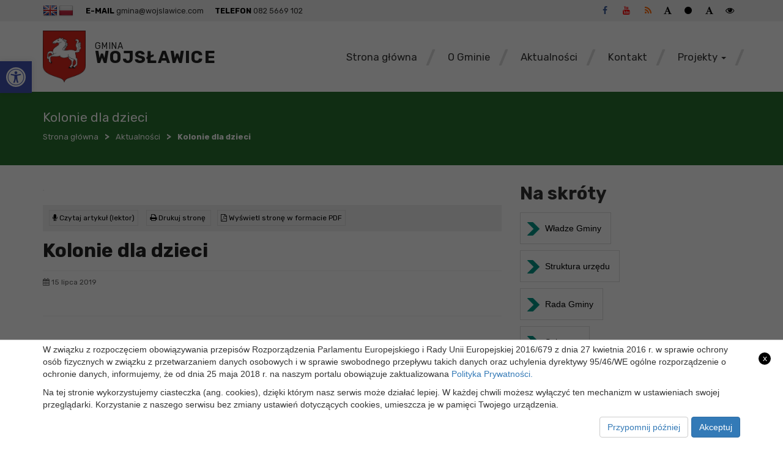

--- FILE ---
content_type: text/html; charset=UTF-8
request_url: https://wojslawice.com/kolonie-dla-dzieci/
body_size: 15474
content:
<!doctype html>
<html lang="pl-PL" class="no-js">

<head>
    <meta http-equiv="Content-Type" content="text/html; charset=utf-8" />
    <meta name="Description" content="" />
    <meta name="Keywords" content="" />
    <meta http-equiv="X-UA-Compatible" content="IE=edge">
    <meta name="viewport" content="width=device-width, initial-scale=1">
    <meta name="description" content="">
    <meta name="author" content="">

    <link rel="icon" type="image/png" href="#">

    <title>  Kolonie dla dzieci : Urząd Gminy Wojsławice</title>

    <!-- CSS -->
    <link rel="stylesheet" href="https://wojslawice.com/wp-content/themes/wojslawice/style.css?v=1.32">

    <!-- Contrast -->
            <link href="https://wojslawice.com/wp-content/themes/wojslawice/css/empty_style.css" rel="stylesheet" />
    
    <!-- Bootstrap 3.3.7 -->
    <link rel="stylesheet" href="https://wojslawice.com/wp-content/themes/wojslawice/css/bootstrap.min.css" />

    <link rel="stylesheet" href="https://wojslawice.com/wp-content/themes/wojslawice/css/eventCalendar.css" />
    <link rel="stylesheet" href="https://wojslawice.com/wp-content/themes/wojslawice/css/eventCalendar_theme_responsive.css" />

    <!-- Owl-carousel -->
    <link rel="stylesheet" href="https://wojslawice.com/wp-content/themes/wojslawice/css/owl.carousel.css" />
    <link rel="stylesheet" href="https://wojslawice.com/wp-content/themes/wojslawice/css/owl.theme.css" />
    <link rel="stylesheet" href="https://wojslawice.com/wp-content/themes/wojslawice/css/owl.transitions.css" />

    <!-- Animate -->
    <link rel="stylesheet" href="https://wojslawice.com/wp-content/themes/wojslawice/css/animate.css" />

    <!-- Custom Fonts -->
    <!-- Font Awesome 4.6.3 -->
    <link rel="stylesheet" href="https://wojslawice.com/wp-content/themes/wojslawice/font-awesome/css/font-awesome.min.css" />

    <link href="https://fonts.googleapis.com/css?family=Montserrat:300,400,500,700&amp;display=swap&amp;subset=latin-ext" rel="stylesheet">
    <link href="https://fonts.googleapis.com/css?family=Rubik:400,500,700&amp;display=swap&amp;subset=latin-ext" rel="stylesheet">

    <!-- Global site tag (gtag.js) - Google Analytics -->
    <script async src="https://www.googletagmanager.com/gtag/js?id=G-4HEK0ZRYLH"></script>
    <script>
        window.dataLayer = window.dataLayer || [];

        function gtag() {
            dataLayer.push(arguments);
        }
        gtag('js', new Date());

        gtag('config', 'G-4HEK0ZRYLH');
    </script>

    <meta name='robots' content='max-image-preview:large' />
	<style>img:is([sizes="auto" i], [sizes^="auto," i]) { contain-intrinsic-size: 3000px 1500px }</style>
	<link rel='dns-prefetch' href='//ajax.googleapis.com' />
<link rel='dns-prefetch' href='//translate.google.com' />
<script>
/* <![CDATA[ */
window._wpemojiSettings = {"baseUrl":"https:\/\/s.w.org\/images\/core\/emoji\/16.0.1\/72x72\/","ext":".png","svgUrl":"https:\/\/s.w.org\/images\/core\/emoji\/16.0.1\/svg\/","svgExt":".svg","source":{"concatemoji":"https:\/\/wojslawice.com\/wp-includes\/js\/wp-emoji-release.min.js?ver=6.8.3"}};
/*! This file is auto-generated */
!function(s,n){var o,i,e;function c(e){try{var t={supportTests:e,timestamp:(new Date).valueOf()};sessionStorage.setItem(o,JSON.stringify(t))}catch(e){}}function p(e,t,n){e.clearRect(0,0,e.canvas.width,e.canvas.height),e.fillText(t,0,0);var t=new Uint32Array(e.getImageData(0,0,e.canvas.width,e.canvas.height).data),a=(e.clearRect(0,0,e.canvas.width,e.canvas.height),e.fillText(n,0,0),new Uint32Array(e.getImageData(0,0,e.canvas.width,e.canvas.height).data));return t.every(function(e,t){return e===a[t]})}function u(e,t){e.clearRect(0,0,e.canvas.width,e.canvas.height),e.fillText(t,0,0);for(var n=e.getImageData(16,16,1,1),a=0;a<n.data.length;a++)if(0!==n.data[a])return!1;return!0}function f(e,t,n,a){switch(t){case"flag":return n(e,"\ud83c\udff3\ufe0f\u200d\u26a7\ufe0f","\ud83c\udff3\ufe0f\u200b\u26a7\ufe0f")?!1:!n(e,"\ud83c\udde8\ud83c\uddf6","\ud83c\udde8\u200b\ud83c\uddf6")&&!n(e,"\ud83c\udff4\udb40\udc67\udb40\udc62\udb40\udc65\udb40\udc6e\udb40\udc67\udb40\udc7f","\ud83c\udff4\u200b\udb40\udc67\u200b\udb40\udc62\u200b\udb40\udc65\u200b\udb40\udc6e\u200b\udb40\udc67\u200b\udb40\udc7f");case"emoji":return!a(e,"\ud83e\udedf")}return!1}function g(e,t,n,a){var r="undefined"!=typeof WorkerGlobalScope&&self instanceof WorkerGlobalScope?new OffscreenCanvas(300,150):s.createElement("canvas"),o=r.getContext("2d",{willReadFrequently:!0}),i=(o.textBaseline="top",o.font="600 32px Arial",{});return e.forEach(function(e){i[e]=t(o,e,n,a)}),i}function t(e){var t=s.createElement("script");t.src=e,t.defer=!0,s.head.appendChild(t)}"undefined"!=typeof Promise&&(o="wpEmojiSettingsSupports",i=["flag","emoji"],n.supports={everything:!0,everythingExceptFlag:!0},e=new Promise(function(e){s.addEventListener("DOMContentLoaded",e,{once:!0})}),new Promise(function(t){var n=function(){try{var e=JSON.parse(sessionStorage.getItem(o));if("object"==typeof e&&"number"==typeof e.timestamp&&(new Date).valueOf()<e.timestamp+604800&&"object"==typeof e.supportTests)return e.supportTests}catch(e){}return null}();if(!n){if("undefined"!=typeof Worker&&"undefined"!=typeof OffscreenCanvas&&"undefined"!=typeof URL&&URL.createObjectURL&&"undefined"!=typeof Blob)try{var e="postMessage("+g.toString()+"("+[JSON.stringify(i),f.toString(),p.toString(),u.toString()].join(",")+"));",a=new Blob([e],{type:"text/javascript"}),r=new Worker(URL.createObjectURL(a),{name:"wpTestEmojiSupports"});return void(r.onmessage=function(e){c(n=e.data),r.terminate(),t(n)})}catch(e){}c(n=g(i,f,p,u))}t(n)}).then(function(e){for(var t in e)n.supports[t]=e[t],n.supports.everything=n.supports.everything&&n.supports[t],"flag"!==t&&(n.supports.everythingExceptFlag=n.supports.everythingExceptFlag&&n.supports[t]);n.supports.everythingExceptFlag=n.supports.everythingExceptFlag&&!n.supports.flag,n.DOMReady=!1,n.readyCallback=function(){n.DOMReady=!0}}).then(function(){return e}).then(function(){var e;n.supports.everything||(n.readyCallback(),(e=n.source||{}).concatemoji?t(e.concatemoji):e.wpemoji&&e.twemoji&&(t(e.twemoji),t(e.wpemoji)))}))}((window,document),window._wpemojiSettings);
/* ]]> */
</script>
<style id='wp-emoji-styles-inline-css'>

	img.wp-smiley, img.emoji {
		display: inline !important;
		border: none !important;
		box-shadow: none !important;
		height: 1em !important;
		width: 1em !important;
		margin: 0 0.07em !important;
		vertical-align: -0.1em !important;
		background: none !important;
		padding: 0 !important;
	}
</style>
<style id='classic-theme-styles-inline-css'>
/*! This file is auto-generated */
.wp-block-button__link{color:#fff;background-color:#32373c;border-radius:9999px;box-shadow:none;text-decoration:none;padding:calc(.667em + 2px) calc(1.333em + 2px);font-size:1.125em}.wp-block-file__button{background:#32373c;color:#fff;text-decoration:none}
</style>
<style id='global-styles-inline-css'>
:root{--wp--preset--aspect-ratio--square: 1;--wp--preset--aspect-ratio--4-3: 4/3;--wp--preset--aspect-ratio--3-4: 3/4;--wp--preset--aspect-ratio--3-2: 3/2;--wp--preset--aspect-ratio--2-3: 2/3;--wp--preset--aspect-ratio--16-9: 16/9;--wp--preset--aspect-ratio--9-16: 9/16;--wp--preset--color--black: #000000;--wp--preset--color--cyan-bluish-gray: #abb8c3;--wp--preset--color--white: #ffffff;--wp--preset--color--pale-pink: #f78da7;--wp--preset--color--vivid-red: #cf2e2e;--wp--preset--color--luminous-vivid-orange: #ff6900;--wp--preset--color--luminous-vivid-amber: #fcb900;--wp--preset--color--light-green-cyan: #7bdcb5;--wp--preset--color--vivid-green-cyan: #00d084;--wp--preset--color--pale-cyan-blue: #8ed1fc;--wp--preset--color--vivid-cyan-blue: #0693e3;--wp--preset--color--vivid-purple: #9b51e0;--wp--preset--gradient--vivid-cyan-blue-to-vivid-purple: linear-gradient(135deg,rgba(6,147,227,1) 0%,rgb(155,81,224) 100%);--wp--preset--gradient--light-green-cyan-to-vivid-green-cyan: linear-gradient(135deg,rgb(122,220,180) 0%,rgb(0,208,130) 100%);--wp--preset--gradient--luminous-vivid-amber-to-luminous-vivid-orange: linear-gradient(135deg,rgba(252,185,0,1) 0%,rgba(255,105,0,1) 100%);--wp--preset--gradient--luminous-vivid-orange-to-vivid-red: linear-gradient(135deg,rgba(255,105,0,1) 0%,rgb(207,46,46) 100%);--wp--preset--gradient--very-light-gray-to-cyan-bluish-gray: linear-gradient(135deg,rgb(238,238,238) 0%,rgb(169,184,195) 100%);--wp--preset--gradient--cool-to-warm-spectrum: linear-gradient(135deg,rgb(74,234,220) 0%,rgb(151,120,209) 20%,rgb(207,42,186) 40%,rgb(238,44,130) 60%,rgb(251,105,98) 80%,rgb(254,248,76) 100%);--wp--preset--gradient--blush-light-purple: linear-gradient(135deg,rgb(255,206,236) 0%,rgb(152,150,240) 100%);--wp--preset--gradient--blush-bordeaux: linear-gradient(135deg,rgb(254,205,165) 0%,rgb(254,45,45) 50%,rgb(107,0,62) 100%);--wp--preset--gradient--luminous-dusk: linear-gradient(135deg,rgb(255,203,112) 0%,rgb(199,81,192) 50%,rgb(65,88,208) 100%);--wp--preset--gradient--pale-ocean: linear-gradient(135deg,rgb(255,245,203) 0%,rgb(182,227,212) 50%,rgb(51,167,181) 100%);--wp--preset--gradient--electric-grass: linear-gradient(135deg,rgb(202,248,128) 0%,rgb(113,206,126) 100%);--wp--preset--gradient--midnight: linear-gradient(135deg,rgb(2,3,129) 0%,rgb(40,116,252) 100%);--wp--preset--font-size--small: 13px;--wp--preset--font-size--medium: 20px;--wp--preset--font-size--large: 36px;--wp--preset--font-size--x-large: 42px;--wp--preset--spacing--20: 0.44rem;--wp--preset--spacing--30: 0.67rem;--wp--preset--spacing--40: 1rem;--wp--preset--spacing--50: 1.5rem;--wp--preset--spacing--60: 2.25rem;--wp--preset--spacing--70: 3.38rem;--wp--preset--spacing--80: 5.06rem;--wp--preset--shadow--natural: 6px 6px 9px rgba(0, 0, 0, 0.2);--wp--preset--shadow--deep: 12px 12px 50px rgba(0, 0, 0, 0.4);--wp--preset--shadow--sharp: 6px 6px 0px rgba(0, 0, 0, 0.2);--wp--preset--shadow--outlined: 6px 6px 0px -3px rgba(255, 255, 255, 1), 6px 6px rgba(0, 0, 0, 1);--wp--preset--shadow--crisp: 6px 6px 0px rgba(0, 0, 0, 1);}:where(.is-layout-flex){gap: 0.5em;}:where(.is-layout-grid){gap: 0.5em;}body .is-layout-flex{display: flex;}.is-layout-flex{flex-wrap: wrap;align-items: center;}.is-layout-flex > :is(*, div){margin: 0;}body .is-layout-grid{display: grid;}.is-layout-grid > :is(*, div){margin: 0;}:where(.wp-block-columns.is-layout-flex){gap: 2em;}:where(.wp-block-columns.is-layout-grid){gap: 2em;}:where(.wp-block-post-template.is-layout-flex){gap: 1.25em;}:where(.wp-block-post-template.is-layout-grid){gap: 1.25em;}.has-black-color{color: var(--wp--preset--color--black) !important;}.has-cyan-bluish-gray-color{color: var(--wp--preset--color--cyan-bluish-gray) !important;}.has-white-color{color: var(--wp--preset--color--white) !important;}.has-pale-pink-color{color: var(--wp--preset--color--pale-pink) !important;}.has-vivid-red-color{color: var(--wp--preset--color--vivid-red) !important;}.has-luminous-vivid-orange-color{color: var(--wp--preset--color--luminous-vivid-orange) !important;}.has-luminous-vivid-amber-color{color: var(--wp--preset--color--luminous-vivid-amber) !important;}.has-light-green-cyan-color{color: var(--wp--preset--color--light-green-cyan) !important;}.has-vivid-green-cyan-color{color: var(--wp--preset--color--vivid-green-cyan) !important;}.has-pale-cyan-blue-color{color: var(--wp--preset--color--pale-cyan-blue) !important;}.has-vivid-cyan-blue-color{color: var(--wp--preset--color--vivid-cyan-blue) !important;}.has-vivid-purple-color{color: var(--wp--preset--color--vivid-purple) !important;}.has-black-background-color{background-color: var(--wp--preset--color--black) !important;}.has-cyan-bluish-gray-background-color{background-color: var(--wp--preset--color--cyan-bluish-gray) !important;}.has-white-background-color{background-color: var(--wp--preset--color--white) !important;}.has-pale-pink-background-color{background-color: var(--wp--preset--color--pale-pink) !important;}.has-vivid-red-background-color{background-color: var(--wp--preset--color--vivid-red) !important;}.has-luminous-vivid-orange-background-color{background-color: var(--wp--preset--color--luminous-vivid-orange) !important;}.has-luminous-vivid-amber-background-color{background-color: var(--wp--preset--color--luminous-vivid-amber) !important;}.has-light-green-cyan-background-color{background-color: var(--wp--preset--color--light-green-cyan) !important;}.has-vivid-green-cyan-background-color{background-color: var(--wp--preset--color--vivid-green-cyan) !important;}.has-pale-cyan-blue-background-color{background-color: var(--wp--preset--color--pale-cyan-blue) !important;}.has-vivid-cyan-blue-background-color{background-color: var(--wp--preset--color--vivid-cyan-blue) !important;}.has-vivid-purple-background-color{background-color: var(--wp--preset--color--vivid-purple) !important;}.has-black-border-color{border-color: var(--wp--preset--color--black) !important;}.has-cyan-bluish-gray-border-color{border-color: var(--wp--preset--color--cyan-bluish-gray) !important;}.has-white-border-color{border-color: var(--wp--preset--color--white) !important;}.has-pale-pink-border-color{border-color: var(--wp--preset--color--pale-pink) !important;}.has-vivid-red-border-color{border-color: var(--wp--preset--color--vivid-red) !important;}.has-luminous-vivid-orange-border-color{border-color: var(--wp--preset--color--luminous-vivid-orange) !important;}.has-luminous-vivid-amber-border-color{border-color: var(--wp--preset--color--luminous-vivid-amber) !important;}.has-light-green-cyan-border-color{border-color: var(--wp--preset--color--light-green-cyan) !important;}.has-vivid-green-cyan-border-color{border-color: var(--wp--preset--color--vivid-green-cyan) !important;}.has-pale-cyan-blue-border-color{border-color: var(--wp--preset--color--pale-cyan-blue) !important;}.has-vivid-cyan-blue-border-color{border-color: var(--wp--preset--color--vivid-cyan-blue) !important;}.has-vivid-purple-border-color{border-color: var(--wp--preset--color--vivid-purple) !important;}.has-vivid-cyan-blue-to-vivid-purple-gradient-background{background: var(--wp--preset--gradient--vivid-cyan-blue-to-vivid-purple) !important;}.has-light-green-cyan-to-vivid-green-cyan-gradient-background{background: var(--wp--preset--gradient--light-green-cyan-to-vivid-green-cyan) !important;}.has-luminous-vivid-amber-to-luminous-vivid-orange-gradient-background{background: var(--wp--preset--gradient--luminous-vivid-amber-to-luminous-vivid-orange) !important;}.has-luminous-vivid-orange-to-vivid-red-gradient-background{background: var(--wp--preset--gradient--luminous-vivid-orange-to-vivid-red) !important;}.has-very-light-gray-to-cyan-bluish-gray-gradient-background{background: var(--wp--preset--gradient--very-light-gray-to-cyan-bluish-gray) !important;}.has-cool-to-warm-spectrum-gradient-background{background: var(--wp--preset--gradient--cool-to-warm-spectrum) !important;}.has-blush-light-purple-gradient-background{background: var(--wp--preset--gradient--blush-light-purple) !important;}.has-blush-bordeaux-gradient-background{background: var(--wp--preset--gradient--blush-bordeaux) !important;}.has-luminous-dusk-gradient-background{background: var(--wp--preset--gradient--luminous-dusk) !important;}.has-pale-ocean-gradient-background{background: var(--wp--preset--gradient--pale-ocean) !important;}.has-electric-grass-gradient-background{background: var(--wp--preset--gradient--electric-grass) !important;}.has-midnight-gradient-background{background: var(--wp--preset--gradient--midnight) !important;}.has-small-font-size{font-size: var(--wp--preset--font-size--small) !important;}.has-medium-font-size{font-size: var(--wp--preset--font-size--medium) !important;}.has-large-font-size{font-size: var(--wp--preset--font-size--large) !important;}.has-x-large-font-size{font-size: var(--wp--preset--font-size--x-large) !important;}
:where(.wp-block-post-template.is-layout-flex){gap: 1.25em;}:where(.wp-block-post-template.is-layout-grid){gap: 1.25em;}
:where(.wp-block-columns.is-layout-flex){gap: 2em;}:where(.wp-block-columns.is-layout-grid){gap: 2em;}
:root :where(.wp-block-pullquote){font-size: 1.5em;line-height: 1.6;}
</style>
<link rel='stylesheet' id='google-language-translator-css' href='https://wojslawice.com/wp-content/plugins/google-language-translator/css/style.css?ver=6.0.20' media='all' />
<link rel='stylesheet' id='itlu-gmina-css' href='https://wojslawice.com/wp-content/plugins/itlu-gmina/public/css/itlu-gmina-public.css?ver=1.0.0' media='all' />
<link rel='stylesheet' id='pojo-a11y-css' href='https://wojslawice.com/wp-content/plugins/pojo-accessibility/modules/legacy/assets/css/style.min.css?ver=1.0.0' media='all' />
<link rel='stylesheet' id='slb_core-css' href='https://wojslawice.com/wp-content/plugins/simple-lightbox/client/css/app.css?ver=2.9.3' media='all' />
<style>p.hello{font-size:12px;color:darkgray;}#google_language_translator,#flags{text-align:left;}#google_language_translator{clear:both;}#flags{width:165px;}#flags a{display:inline-block;margin-right:2px;}#google_language_translator a{display:none!important;}div.skiptranslate.goog-te-gadget{display:inline!important;}.goog-te-gadget{color:transparent!important;}.goog-te-gadget{font-size:0px!important;}.goog-branding{display:none;}.goog-tooltip{display: none!important;}.goog-tooltip:hover{display: none!important;}.goog-text-highlight{background-color:transparent!important;border:none!important;box-shadow:none!important;}#google_language_translator{display:none;}#google_language_translator select.goog-te-combo{color:#32373c;}div.skiptranslate{display:none!important;}body{top:0px!important;}#goog-gt-{display:none!important;}font font{background-color:transparent!important;box-shadow:none!important;position:initial!important;}#glt-translate-trigger{left:20px;right:auto;}#glt-translate-trigger > span{color:#ffffff;}#glt-translate-trigger{background:#f89406;}.goog-te-gadget .goog-te-combo{width:100%;}</style><style>
#pojo-a11y-toolbar .pojo-a11y-toolbar-toggle a{ background-color: #4054b2;	color: #ffffff;}
#pojo-a11y-toolbar .pojo-a11y-toolbar-overlay, #pojo-a11y-toolbar .pojo-a11y-toolbar-overlay ul.pojo-a11y-toolbar-items.pojo-a11y-links{ border-color: #4054b2;}
body.pojo-a11y-focusable a:focus{ outline-style: solid !important;	outline-width: 1px !important;	outline-color: #FF0000 !important;}
#pojo-a11y-toolbar{ top: 100px !important;}
#pojo-a11y-toolbar .pojo-a11y-toolbar-overlay{ background-color: #ffffff;}
#pojo-a11y-toolbar .pojo-a11y-toolbar-overlay ul.pojo-a11y-toolbar-items li.pojo-a11y-toolbar-item a, #pojo-a11y-toolbar .pojo-a11y-toolbar-overlay p.pojo-a11y-toolbar-title{ color: #333333;}
#pojo-a11y-toolbar .pojo-a11y-toolbar-overlay ul.pojo-a11y-toolbar-items li.pojo-a11y-toolbar-item a.active{ background-color: #4054b2;	color: #ffffff;}
@media (max-width: 767px) { #pojo-a11y-toolbar { top: 70px !important; } }</style><meta name="deklaracja-dostępności" content="https://wojslawice.com/deklaracja-dostepnosci/"></head>

<body>
     
    <a class="skip-link" href="#menu-menu_glowne">Przejdź do menu</a>
    <a class="skip-link" href="#main-content">Przejdź do głównej treści strony</a>
    <a class="skip-link" href="#kontakt">Przejdź do stopki strony</a>
    <header>
        <div class="menu-wrapper">
            <div class="social-bar">
                <div class="container">
                    <div class="row">
                        <div class="col-lg-6 col-md-6 col-sm-6 hidden-xs">
                            <div class="lang-sidebar-widget">
                                <div id="flags" class="size24"><ul id="sortable" class="ui-sortable" style="float:left"><li id='English'><a href='#' title='English' class='nturl notranslate en flag English'></a></li><li id='Polish'><a href='#' title='Polish' class='nturl notranslate pl flag Polish'></a></li></ul></div><div id="google_language_translator" class="default-language-pl"></div>                                <div class="clear"></div>
                            </div>
                                                        <div class="social-item readableContent"><span class="social-bar-title">E-MAIL</span> <a href="/cdn-cgi/l/email-protection" class="__cf_email__" data-cfemail="3c5b5155525d7c4b53564f505d4b555f59125f5351">[email&#160;protected]</a></div>
                            <div class="social-item readableContent"><span class="social-bar-title">TELEFON</span> 082 5669 102 </div>
                        </div>
                        <div class="right col-lg-6 col-md-6 col-sm-6 col-xs-12">
                            <div class="icons">
                                <a title="fb" href="https://www.facebook.com/Gmina-Wojslawice-226703954136360/"><i style="color: #395b9a !important" class="fa fa-facebook" aria-hidden="true"></i></a>
                                <a title="yt" href="https://www.youtube.com/"><i style="color: #f00 !important" class="fa fa-youtube" aria-hidden="true"></i></a>
                                <a title="rss" href="https://wojslawice.com/rss/"><i style="color: #f60 !important" class="fa fa-rss" aria-hidden="true"></i></a>
                                <button title="Zmniejsz czcionkę" class="font_minus"><i class="fa fa-font" aria-hidden="true"></i></button>
                                <button title="Restart czcionki" class="font_standard"><i class="fa fa-circle" aria-hidden="true"></i></button>
                                <button title="Zwiększ czcionkę" class="font_plus"><i class="fa fa-font" aria-hidden="true"></i></button>
                                <button title="Zmień kontrast" class="change_contrast"><i class="fa fa-eye" aria-hidden="true"></i></button>
                            </div>
                        </div>
                    </div>
                </div>
            </div>
            <div class="head-menu">
                <div class="container">
                    <div class="row">
                        <div class="col-lg-4 col-md-4 col-sm-12 col-xs-12">
                            <div class="main-logo">
                                <a href="https://wojslawice.com">
                                    <img alt="Logo Gminy Wojsławice" src="https://wojslawice.com/wp-content/themes/wojslawice/img/logo.png">
                                    <div class="text">
                                        <span class="title">Gmina<br /><span class="bold">Wojsławice</span></span>
                                        <div class="clear"></div>
                                    </div>
                                </a>
                                <div class="clear"></div>
                            </div>
                        </div>
                        <div class="col-lg-8 col-md-8 col-sm-12 col-xs-12">
                            <div class="row">
                                <div class="col-lg-12 col-md-12 col-sm-12 col-xs-12">
                                    <div class="icons-wrapper">
                                        <div class="clear"></div>
                                    </div>
                                </div>
                            </div>

                            <div class="menu">
                                <div class="row">
                                    <div class="col-lg-12 col-md-12 col-xs-12">
                                        <nav class="navbar">
                                            <div class="navbar-header">
                                                <button type="button" class="navbar-toggle" data-toggle="collapse" data-target=".navbar-ex1-collapse">
                                                    <span class="sr-only">Toggle navigation</span>
                                                    <span class="icon-bar"></span>
                                                    <span class="icon-bar"></span>
                                                    <span class="icon-bar"></span>
                                                </button>
                                            </div>
                                            <div class="collapse navbar-collapse navbar-ex1-collapse">
                                                <ul id="menu-menu_glowne" class="nav navbar-nav"><li id="menu-item-8650" class="menu-item menu-item-type-custom menu-item-object-custom menu-item-home menu-item-8650"><a title="Strona główna" href="https://wojslawice.com">Strona główna</a></li>
<li id="menu-item-9993" class="menu-item menu-item-type-post_type menu-item-object-page menu-item-9993"><a title="O Gminie" href="https://wojslawice.com/informacje-o-gminie/">O Gminie</a></li>
<li id="menu-item-114" class="menu-item menu-item-type-taxonomy menu-item-object-category current-post-ancestor current-menu-parent current-post-parent menu-item-114"><a title="Aktualności" href="https://wojslawice.com/category/aktualnosci/">Aktualności</a></li>
<li id="menu-item-8676" class="menu-item menu-item-type-post_type menu-item-object-page menu-item-8676"><a title="Kontakt" href="https://wojslawice.com/kontakt/">Kontakt</a></li>
<li id="menu-item-10375" class="menu-item menu-item-type-taxonomy menu-item-object-category menu-item-has-children menu-item-10375 dropdown"><a title="Projekty" href="#" data-toggle="dropdown" class="dropdown-toggle" aria-haspopup="true">Projekty <span class="caret"></span></a>
<ul class=" dropdown-menu">
	<li id="menu-item-10701" class="menu-item menu-item-type-taxonomy menu-item-object-category menu-item-10701"><a title="Dofinansowania z Budżetu Państwa" href="https://wojslawice.com/category/projekty-ue/dofinansowania/">Dofinansowania z Budżetu Państwa</a></li>
	<li id="menu-item-10702" class="menu-item menu-item-type-taxonomy menu-item-object-category menu-item-10702"><a title="Projekty" href="https://wojslawice.com/category/projekty-ue/">Projekty</a></li>
</ul>
</li>
</ul>                                            </div>
                                            <div class="clear"></div>


                                        </nav>
                                    </div>
                                </div>
                                <div class="clear"></div>
                            </div>
                        </div>
                    </div>
                </div>
                <div class="clear"></div>
            </div>

            <div class="clear"></div>
        </div>
        <div class="mobile-wrapper">
            <div class="container-fluid">
                <div class="row">
                    <div class="menu">
                        <a href="https://wojslawice.com" class="logo">
                            <img alt="Logo Gminy Wojsławice" src="https://wojslawice.com/wp-content/themes/wojslawice/img/logo.png">
                            <h1><span class="title">Gmina<span class="bold"> Wojsławice</span></span></h1>
                            <span class="sub-title">Oficjalny Serwis Internetowy</span>
                        </a>
                        <nav class="navbar">
                            <div class="navbar-header">
                                <button type="button" class="navbar-toggle" data-toggle="collapse" data-target=".navbar-ex1-collapse">
                                    <span class="sr-only">Toggle navigation</span>
                                    <span class="icon-bar"></span>
                                    <span class="icon-bar"></span>
                                    <span class="icon-bar"></span>
                                </button>
                            </div>
                            <div class="collapse navbar-collapse navbar-ex1-collapse">
                                <div class="sidebar-widget">
                                                                        <div class="clear"></div>
                                </div>
                                <ul id="menu-menu_glowne-1" class="nav navbar-nav"><li class="menu-item menu-item-type-custom menu-item-object-custom menu-item-home menu-item-8650"><a title="Strona główna" href="https://wojslawice.com">Strona główna</a></li>
<li class="menu-item menu-item-type-post_type menu-item-object-page menu-item-9993"><a title="O Gminie" href="https://wojslawice.com/informacje-o-gminie/">O Gminie</a></li>
<li class="menu-item menu-item-type-taxonomy menu-item-object-category current-post-ancestor current-menu-parent current-post-parent menu-item-114"><a title="Aktualności" href="https://wojslawice.com/category/aktualnosci/">Aktualności</a></li>
<li class="menu-item menu-item-type-post_type menu-item-object-page menu-item-8676"><a title="Kontakt" href="https://wojslawice.com/kontakt/">Kontakt</a></li>
<li class="menu-item menu-item-type-taxonomy menu-item-object-category menu-item-has-children menu-item-10375 dropdown"><a title="Projekty" href="#" data-toggle="dropdown" class="dropdown-toggle" aria-haspopup="true">Projekty <span class="caret"></span></a>
<ul class=" dropdown-menu">
	<li class="menu-item menu-item-type-taxonomy menu-item-object-category menu-item-10701"><a title="Dofinansowania z Budżetu Państwa" href="https://wojslawice.com/category/projekty-ue/dofinansowania/">Dofinansowania z Budżetu Państwa</a></li>
	<li class="menu-item menu-item-type-taxonomy menu-item-object-category menu-item-10702"><a title="Projekty" href="https://wojslawice.com/category/projekty-ue/">Projekty</a></li>
</ul>
</li>
</ul>                                <div class="icons">
                                    <a title="fb" href="https://www.facebook.com/Gmina-Wojslawice-226703954136360/"><i style="color: #395b9a !important" class="fa fa-facebook" aria-hidden="true"></i></a>
                                    <a title="yt" href="https://www.youtube.com/"><i style="color: #f00 !important" class="fa fa-youtube" aria-hidden="true"></i></a>
                                    <a title=" rss" href="https://wojslawice.com/rss/"><i style="color: #f60 !important" class="fa fa-rss" aria-hidden="true"></i></a>
                                    <br />
                                    <button title="Zmniejsz czcionkę" class="font_minus"><i class="fa fa-font" aria-hidden="true"></i></button>
                                    <button title="Restart czcionki" class="font_standard"><i class="fa fa-circle" aria-hidden="true"></i></button>
                                    <button title="Zwiększ czcionkę" class="font_plus"><i class="fa fa-font" aria-hidden="true"></i></button>
                                    <button title="Zmień kontrast" class="change_contrast"><i class="fa fa-eye" aria-hidden="true"></i></button>
                                </div>

                            </div>
                            <div class="clear"></div>
                        </nav>
                        <div class="clear"></div>
                    </div>
                </div>
            </div>
        </div>
                                                    <div class="heading-image">
                    <div class="container">
                        <div class="row">
                            <div class="col-md-12">
                                <div class="title">
                                    <div class="title-cell">
                                        <h1 class="page-title">Kolonie dla dzieci</h1>
                                        <span class="breadcrumb">
                                            <ul id="breadcrumbs" class="breadcrumbs"><li class="item-home"><a class="bread-link bread-home" href="https://wojslawice.com" title="Strona główna">Strona główna</a></li><li class="separator separator-home"> &gt; </li><li class="item-cat"><a href="https://wojslawice.com/category/aktualnosci/">Aktualności</a></li><li class="separator"> &gt; </li><li class="item-current item-8147"><strong class="bread-current bread-8147" title="Kolonie dla dzieci">Kolonie dla dzieci</strong></li></ul>                                        </span>
                                    </div>
                                </div>
                            </div>
                        </div>
                    </div>
                </div>
                        </header>

    
<section id="single">

	<div class="container">
		<div class="row">
		<main role="main">
		<!-- section -->
		<section class="col-lg-8 col-md-8 col-sm-12 col-xs-12">
			<div class="single-post">
					<!-- article -->	
					<article id="post-8147" class="post-8147 post type-post status-publish format-standard has-post-thumbnail hentry category-aktualnosci">
						
						<!-- post thumbnail -->
															<div class="image">
									<img src="https://wojslawice.com/wp-content/uploads/1563199605//0001.jpg" class="attachment-large size-large wp-post-image" alt="" decoding="async" />								</div>
																	
						<!-- /post thumbnail -->
					<div class="content">
						<div class="print-pdf-icons">
							<div id="readNews"><i class="fa fa-microphone" aria-hidden="true"></i> Czytaj artykuł (lektor)</div>
							<a href="#" id="printPost">
								<span><i class="fa fa-print"></i> Drukuj stronę</span>
							</a>
							<a href="https://wojslawice.com/pdf/?id=8147" target="blank">
								 <span><i class="fa fa-file-pdf-o" aria-hidden="true"></i> Wyświetl stronę w formacie PDF</span>
							</a>
						</div>
						
						<div id="article-text">
							<h2 class="post-title readableContent">Kolonie dla dzieci</h2>
							<div class="date"><i class="fa fa-calendar" aria-hidden="true"></i> 15 lipca 2019</div>
								<div class="article readableContent"></p>
</p></p>
</div>
						</div>
					</div>

						
					</article>
					<!-- /article -->

				
							</div>
		</section>
		<!-- /section -->
		
		<!-- sidebar -->
<div class="col-lg-4 col-md-4 col-sm-12 col-xs-12">
	
	<aside class="sidebar">
		<h2 class="title">Na skróty</h2>
		<div class="sidebar-widget ">
			<div id="nav_menu-4" class="widget_nav_menu"><ul id="menu-na-skroty" class="menu"><li id="menu-item-10025" class="menu-item menu-item-type-post_type menu-item-object-page menu-item-10025"><a href="https://wojslawice.com/wladze-gminy/">Władze Gminy</a></li>
<li id="menu-item-10020" class="menu-item menu-item-type-post_type menu-item-object-page menu-item-10020"><a href="https://wojslawice.com/stanowiska-pracy-w-urzedzie-gminy-wojslawice/">Struktura urzędu</a></li>
<li id="menu-item-10024" class="menu-item menu-item-type-post_type menu-item-object-page menu-item-10024"><a href="https://wojslawice.com/rada-gminy-wojslawice/">Rada Gminy</a></li>
<li id="menu-item-10026" class="menu-item menu-item-type-post_type menu-item-object-page menu-item-10026"><a href="https://wojslawice.com/solectwa-i-soltysi-gminy-wojslawice/">Sołectwa</a></li>
<li id="menu-item-10030" class="menu-item menu-item-type-post_type menu-item-object-page menu-item-10030"><a href="https://wojslawice.com/ochrona-srodowiska-podstrona/">Ochrona środowiska</a></li>
<li id="menu-item-10032" class="menu-item menu-item-type-post_type menu-item-object-page menu-item-10032"><a href="https://wojslawice.com/rewitalizacja-podstawowe-informacje/">Rewitalizacja</a></li>
<li id="menu-item-10035" class="menu-item menu-item-type-post_type menu-item-object-page menu-item-10035"><a href="https://wojslawice.com/instalacje-oze-w-gminie-wojslawice/">OZE Wojsławice</a></li>
<li id="menu-item-10027" class="menu-item menu-item-type-post_type menu-item-object-page menu-item-10027"><a href="https://wojslawice.com/ppwow/">PPWOW</a></li>
<li id="menu-item-95" class="menu-item menu-item-type-post_type menu-item-object-page menu-item-95"><a href="https://wojslawice.com/podatki-i-oplaty-lokalne/">Zagospodarowanie Przestrzenne</a></li>
<li id="menu-item-8669" class="menu-item menu-item-type-custom menu-item-object-custom menu-item-8669"><a href="https://ugwojslawice.bip.lubelskie.pl/index.php?id=55">Uchwały Rady Gminy</a></li>
<li id="menu-item-8670" class="menu-item menu-item-type-custom menu-item-object-custom menu-item-8670"><a href="https://ugwojslawice.bip.lubelskie.pl/index.php?id=205">Zamówienia Publiczne</a></li>
<li id="menu-item-8671" class="menu-item menu-item-type-custom menu-item-object-custom menu-item-8671"><a href="https://ugwojslawice.bip.lubelskie.pl/index.php?id=120">Jednostki organizacyjne</a></li>
<li id="menu-item-8672" class="menu-item menu-item-type-custom menu-item-object-custom menu-item-8672"><a href="https://ugwojslawice.bip.lubelskie.pl/index.php?id=589">Petycje</a></li>
<li id="menu-item-8680" class="menu-item menu-item-type-post_type menu-item-object-page menu-item-8680"><a href="https://wojslawice.com/ewidencja-zabytkow/">Ewidencja zabytków</a></li>
<li id="menu-item-10697" class="menu-item menu-item-type-post_type menu-item-object-page menu-item-10697"><a href="https://wojslawice.com/pliki-do-pobrania/">Pliki do pobrania</a></li>
</ul></div>		</div>
	</aside>
</div>
<!-- /sidebar -->
			<div class="clear"></div>
		</main>
		</div>
	</div>
	
</section>

<section id="banner">
	<div class="container">
		<div class="row">
			<h2 class="title readableContent"><i class="far fa-hand-point-right"></i> Polecane strony</h2>
												<div class="col-lg-2 col-md-2 col-sm-6 col-xs-6">
						<div class="item">
								<a target="blank" href="https://ugwojslawice.bip.lubelskie.pl/index.php?id=6"><img alt="Biuletyn Informacji Publicznej" src="https://wojslawice.com/wp-content/uploads/2020/02/5.png"/></a>
							
							<div class="clear"></div>
						</div>
					</div>
									<div class="col-lg-2 col-md-2 col-sm-6 col-xs-6">
						<div class="item">
								<a target="blank" href="https://epuap.gov.pl/"><img alt="Epuap" src="https://wojslawice.com/wp-content/uploads/2020/02/6.png"/></a>
							
							<div class="clear"></div>
						</div>
					</div>
									<div class="col-lg-2 col-md-2 col-sm-6 col-xs-6">
						<div class="item">
								<a target="blank" href="https://pupchelm.pl/"><img alt="Urząd Pracy" src="https://wojslawice.com/wp-content/uploads/2020/02/3.png"/></a>
							
							<div class="clear"></div>
						</div>
					</div>
									<div class="col-lg-2 col-md-2 col-sm-6 col-xs-6">
						<div class="item">
								<a target="blank" href="https://mikroporady.pl/"><img alt="Mikroporady" src="https://wojslawice.com/wp-content/uploads/2020/02/mikroporady-1.jpg"/></a>
							
							<div class="clear"></div>
						</div>
					</div>
									<div class="col-lg-2 col-md-2 col-sm-6 col-xs-6">
						<div class="item">
								<a target="blank" href="https://monitorpolski.gov.pl/MP"><img alt="Monitor Polski" src="https://wojslawice.com/wp-content/uploads/2020/02/monitor-1.jpg"/></a>
							
							<div class="clear"></div>
						</div>
					</div>
									<div class="col-lg-2 col-md-2 col-sm-6 col-xs-6">
						<div class="item">
								<a target="blank" href="https://dziennikustaw.gov.pl/DU"><img alt="Dziennik Ustaw" src="https://wojslawice.com/wp-content/uploads/2020/02/dziennik-1.jpg"/></a>
							
							<div class="clear"></div>
						</div>
					</div>
									<div class="col-lg-2 col-md-2 col-sm-6 col-xs-6">
						<div class="item">
								<a target="blank" href="https://www.ziemiachelmska.pl/"><img alt="LGD Ziemi Chełmskiej" src="https://wojslawice.com/wp-content/uploads/2020/03/lgd.jpg"/></a>
							
							<div class="clear"></div>
						</div>
					</div>
									<div class="col-lg-2 col-md-2 col-sm-6 col-xs-6">
						<div class="item">
								<a target="blank" href="https://www.lubelskie.pl/"><img alt="Urząd wojewódzki" src="https://wojslawice.com/wp-content/uploads/2020/03/urzad_wojewodzki.jpg"/></a>
							
							<div class="clear"></div>
						</div>
					</div>
									<div class="col-lg-2 col-md-2 col-sm-6 col-xs-6">
						<div class="item">
								<a target="blank" href="https://wojslawice.e-mapa.net/"><img alt="Gminny Portal Mapowy" src="https://wojslawice.com/wp-content/uploads/2020/03/4.png"/></a>
							
							<div class="clear"></div>
						</div>
					</div>
									<div class="col-lg-2 col-md-2 col-sm-6 col-xs-6">
						<div class="item">
								<a target="blank" href="http://sip.gison.pl/wojslawice"><img alt="System Informacji Przestrzennej Wojsławice" src="https://wojslawice.com/wp-content/uploads/2020/06/GISON.png" /></a>
							
							<div class="clear"></div>
						</div>
					</div>
									<div class="col-lg-2 col-md-2 col-sm-6 col-xs-6">
						<div class="item">
								<a target="blank" href="http://www.ckrsiennica.pl/"><img alt="CKR" src="https://wojslawice.com/wp-content/uploads/2021/01/ckr_ver13_krzywe.jpg" /></a>
							
							<div class="clear"></div>
						</div>
					</div>
						</div>
	</div>
</section>
<a title="mapa" class="map" href="https://goo.gl/maps/qvwFaMyZyUtxZpYX8"></a>
<section id="kontakt">
		<div class="container">
		<div class="row">
		
			<div class="info col-lg-3 col-md-6 col-sm-12 col-xs-12">
				<div class="box">
					<img alt="logo" src="https://wojslawice.com/wp-content/themes/wojslawice/img/logo.png">
					<h3 class="readableContent">Gmina Wojsławice</h3>
					
					<span class="readableContent">Oficjalny serwis internetowy Gminy Wojsławice</span>
				</div>			
			</div>
			<div class="col-lg-5 col-md-5 col-sm-12 col-xs-12">
				<div class="box">
					<h3 class="readableContent">Kontakt</h3>
					
					<div class="mini-box">
						<span class="readableContent"><span class="bold">Adres:</span> Rynek 30, 22-120 Wojsławice</span>
					</div>
					
					<div class="mini-box">
						<span class="readableContent"><span class="bold">Telefon:</span><a href="tel:#"> 082 5669 102</a></span><br />
						<span class="readableContent"><span class="bold">Telefon/Fax:</span><a href="tel:#"> 082 5669 102</a></span><br />
						<span class="readableContent"><span class="bold">E-mail:</span> <a href="/cdn-cgi/l/email-protection" class="__cf_email__" data-cfemail="086f65616669487f67627b64697f616b6d266b6765">[email&#160;protected]</a></span>
					</div>
					
					<div class="mini-box">
						<span class="readableContent"><span class="bold">NIP:</span> 564-12-61-151</span><br />
						<span class="readableContent"><span class="bold">REGON:</span> 000551496</span>
					</div>
					<div class="mini-box">
						<span class="readableContent"><span class="bold">KONTO BANKOWE:</span>  77 8188 0003 2001 0000 1821 0003 - ogólne 80 8188 0003 2001 0000 1821 0046 - opłata-odpady komunalne 66 8188 0003 2001 0000 1821 0007 - wadia </span><br />
					</div>
					
					
					<div class="mini-box">
						<a href="http://jigsaw.w3.org/css-validator/check/referer">
							<img style="border:0;width:88px;height:31px"
								src="//jigsaw.w3.org/css-validator/images/vcss-blue"
								alt="Poprawny CSS!" />
						</a>
					</div>
				</div>			
			</div>
			<div class="col-lg-4 col-md-4 col-sm-12 col-xs-12">
				<div class="box">
					<h3 class="readableContent">Godziny pracy</h3>
													
																
								<div class="subbox">
																			<span class="readableContent"><span class="bold"> Poniedziałek : </span> 7:30 - 15:30</span><br />
																			<span class="readableContent"><span class="bold"> Wtorek : </span> 7:30 - 15:30</span><br />
																			<span class="readableContent"><span class="bold"> Środa : </span> 7:30 - 15:30</span><br />
																			<span class="readableContent"><span class="bold"> Czwartek : </span> 7:30 - 15:30</span><br />
																			<span class="readableContent"><span class="bold"> Piątek : </span> 7:30 - 15:30</span><br />
																	</div>
				</div>			
			</div>					
		</div>
	</div>
</section>
<section id="copyright">
	<h2 class="hidden-text">Prawa autorskie</h2>
	<span class="left readableContent">Copyright 2020@ Urząd Gminy Wojsławice</span>
	<span class="right readableContent"><span class="hide-mobile">Projekt i wykonanie</span><a target="blank" href="http://itlu.pl/"><img alt="itlu" src="https://wojslawice.com/wp-content/themes/wojslawice/img/itlu.png"></a></span>
		<div class="clear"></div>
</section>

	<script data-cfasync="false" src="/cdn-cgi/scripts/5c5dd728/cloudflare-static/email-decode.min.js"></script><script type="speculationrules">
{"prefetch":[{"source":"document","where":{"and":[{"href_matches":"\/*"},{"not":{"href_matches":["\/wp-*.php","\/wp-admin\/*","\/wp-content\/uploads\/*","\/wp-content\/*","\/wp-content\/plugins\/*","\/wp-content\/themes\/wojslawice\/*","\/*\\?(.+)"]}},{"not":{"selector_matches":"a[rel~=\"nofollow\"]"}},{"not":{"selector_matches":".no-prefetch, .no-prefetch a"}}]},"eagerness":"conservative"}]}
</script>
<div id='glt-footer'></div><script>function GoogleLanguageTranslatorInit() { new google.translate.TranslateElement({pageLanguage: 'pl', includedLanguages:'en,pl', autoDisplay: false}, 'google_language_translator');}</script><div id="accept_cookie_overlay"></div>
<div id="accept_cookie_wrapper">
    <a class="close_cookie accept_cookie" href="#accept_cookie">x</a>
    <div id="accept_cookie_container" class="container">
        <div class="row">
            <div class="col-md-12">
				<p>W związku z rozpoczęciem obowiązywania przepisów Rozporządzenia Parlamentu Europejskiego i Rady Unii Europejskiej 2016/679 z dnia 27 kwietnia 2016 r. w sprawie ochrony osób fizycznych w związku z przetwarzaniem danych osobowych i w sprawie swobodnego przepływu takich danych oraz uchylenia dyrektywy 95/46/WE ogólne rozporządzenie o ochronie danych, informujemy, że od dnia 25 maja 2018 r. na naszym portalu obowiązuje zaktualizowana <a href="https://wojslawice.com/przetwarzanie-danych-osobowych/">Polityka Prywatności.</a></p>  
				
                <p>Na tej stronie wykorzystujemy ciasteczka (ang. cookies), dzięki którym nasz serwis może działać lepiej. W każdej chwili możesz wyłączyć ten mechanizm w ustawieniach swojej przeglądarki. Korzystanie z naszego serwisu bez zmiany ustawień dotyczących cookies, umieszcza je w pamięci Twojego urządzenia.</p>    

				<a href="#accept_cookie" class="accept_cookie btn btn-primary">Akceptuj</a>
                <a href="#remind_later" class="remind_later btn btn-default">Przypomnij później</a>

            </div>
        </div>
    </div>
</div><script src="https://ajax.googleapis.com/ajax/libs/jquery/1.12.4/jquery.min.js?ver=6.8.3" id="jquery-js"></script>
<script src="https://wojslawice.com/wp-content/themes/wojslawice/js/bootstrap.min.js?ver=6.8.3" id="bootstrap-js"></script>
<script src="https://wojslawice.com/wp-content/themes/wojslawice/js/ie10-viewport-bug-workaround.js?ver=6.8.3" id="ie10-viewport-js"></script>
<script src="https://wojslawice.com/wp-includes/js/comment-reply.min.js?ver=6.8.3" id="comment-reply-js" async="async" data-wp-strategy="async"></script>
<script src="https://wojslawice.com/wp-content/plugins/google-language-translator/js/scripts.js?ver=6.0.20" id="scripts-js"></script>
<script src="//translate.google.com/translate_a/element.js?cb=GoogleLanguageTranslatorInit" id="scripts-google-js"></script>
<script src="https://wojslawice.com/wp-content/plugins/itlu-gmina/public/js/itlu-gmina-public.js?ver=1.0.0" id="itlu-gmina-js"></script>
<script id="pojo-a11y-js-extra">
/* <![CDATA[ */
var PojoA11yOptions = {"focusable":"","remove_link_target":"","add_role_links":"1","enable_save":"1","save_expiration":"12"};
/* ]]> */
</script>
<script src="https://wojslawice.com/wp-content/plugins/pojo-accessibility/modules/legacy/assets/js/app.min.js?ver=1.0.0" id="pojo-a11y-js"></script>
<script id="slb_context">/* <![CDATA[ */if ( !!window.jQuery ) {(function($){$(document).ready(function(){if ( !!window.SLB ) { {$.extend(SLB, {"context":["public","user_guest"]});} }})})(jQuery);}/* ]]> */</script>
		<nav id="pojo-a11y-toolbar" class="pojo-a11y-toolbar-left pojo-a11y-" role="navigation">
			<div class="pojo-a11y-toolbar-toggle">
				<a class="pojo-a11y-toolbar-link pojo-a11y-toolbar-toggle-link" href="javascript:void(0);" title="Narzędzia dostępności" role="button">
					<span class="pojo-sr-only sr-only">Otwórz pasek narzędzi</span>
					<svg xmlns="http://www.w3.org/2000/svg" viewBox="0 0 100 100" fill="currentColor" width="1em">
						<title>Narzędzia dostępności</title>
						<path d="M50 8.1c23.2 0 41.9 18.8 41.9 41.9 0 23.2-18.8 41.9-41.9 41.9C26.8 91.9 8.1 73.2 8.1 50S26.8 8.1 50 8.1M50 0C22.4 0 0 22.4 0 50s22.4 50 50 50 50-22.4 50-50S77.6 0 50 0zm0 11.3c-21.4 0-38.7 17.3-38.7 38.7S28.6 88.7 50 88.7 88.7 71.4 88.7 50 71.4 11.3 50 11.3zm0 8.9c4 0 7.3 3.2 7.3 7.3S54 34.7 50 34.7s-7.3-3.2-7.3-7.3 3.3-7.2 7.3-7.2zm23.7 19.7c-5.8 1.4-11.2 2.6-16.6 3.2.2 20.4 2.5 24.8 5 31.4.7 1.9-.2 4-2.1 4.7-1.9.7-4-.2-4.7-2.1-1.8-4.5-3.4-8.2-4.5-15.8h-2c-1 7.6-2.7 11.3-4.5 15.8-.7 1.9-2.8 2.8-4.7 2.1-1.9-.7-2.8-2.8-2.1-4.7 2.6-6.6 4.9-11 5-31.4-5.4-.6-10.8-1.8-16.6-3.2-1.7-.4-2.8-2.1-2.4-3.9.4-1.7 2.1-2.8 3.9-2.4 19.5 4.6 25.1 4.6 44.5 0 1.7-.4 3.5.7 3.9 2.4.7 1.8-.3 3.5-2.1 3.9z"/>					</svg>
				</a>
			</div>
			<div class="pojo-a11y-toolbar-overlay">
				<div class="pojo-a11y-toolbar-inner">
					<p class="pojo-a11y-toolbar-title">Narzędzia dostępności</p>

					<ul class="pojo-a11y-toolbar-items pojo-a11y-tools">
																			<li class="pojo-a11y-toolbar-item">
								<a href="#" class="pojo-a11y-toolbar-link pojo-a11y-btn-resize-font pojo-a11y-btn-resize-plus" data-action="resize-plus" data-action-group="resize" tabindex="-1" role="button">
									<span class="pojo-a11y-toolbar-icon"><svg version="1.1" xmlns="http://www.w3.org/2000/svg" width="1em" viewBox="0 0 448 448"><title>Powiększ tekst</title><path fill="currentColor" d="M256 200v16c0 4.25-3.75 8-8 8h-56v56c0 4.25-3.75 8-8 8h-16c-4.25 0-8-3.75-8-8v-56h-56c-4.25 0-8-3.75-8-8v-16c0-4.25 3.75-8 8-8h56v-56c0-4.25 3.75-8 8-8h16c4.25 0 8 3.75 8 8v56h56c4.25 0 8 3.75 8 8zM288 208c0-61.75-50.25-112-112-112s-112 50.25-112 112 50.25 112 112 112 112-50.25 112-112zM416 416c0 17.75-14.25 32-32 32-8.5 0-16.75-3.5-22.5-9.5l-85.75-85.5c-29.25 20.25-64.25 31-99.75 31-97.25 0-176-78.75-176-176s78.75-176 176-176 176 78.75 176 176c0 35.5-10.75 70.5-31 99.75l85.75 85.75c5.75 5.75 9.25 14 9.25 22.5z"></path></svg></span><span class="pojo-a11y-toolbar-text">Powiększ tekst</span>								</a>
							</li>

							<li class="pojo-a11y-toolbar-item">
								<a href="#" class="pojo-a11y-toolbar-link pojo-a11y-btn-resize-font pojo-a11y-btn-resize-minus" data-action="resize-minus" data-action-group="resize" tabindex="-1" role="button">
									<span class="pojo-a11y-toolbar-icon"><svg version="1.1" xmlns="http://www.w3.org/2000/svg" width="1em" viewBox="0 0 448 448"><title>Pomniejsz tekst</title><path fill="currentColor" d="M256 200v16c0 4.25-3.75 8-8 8h-144c-4.25 0-8-3.75-8-8v-16c0-4.25 3.75-8 8-8h144c4.25 0 8 3.75 8 8zM288 208c0-61.75-50.25-112-112-112s-112 50.25-112 112 50.25 112 112 112 112-50.25 112-112zM416 416c0 17.75-14.25 32-32 32-8.5 0-16.75-3.5-22.5-9.5l-85.75-85.5c-29.25 20.25-64.25 31-99.75 31-97.25 0-176-78.75-176-176s78.75-176 176-176 176 78.75 176 176c0 35.5-10.75 70.5-31 99.75l85.75 85.75c5.75 5.75 9.25 14 9.25 22.5z"></path></svg></span><span class="pojo-a11y-toolbar-text">Pomniejsz tekst</span>								</a>
							</li>
						
													<li class="pojo-a11y-toolbar-item">
								<a href="#" class="pojo-a11y-toolbar-link pojo-a11y-btn-background-group pojo-a11y-btn-grayscale" data-action="grayscale" data-action-group="schema" tabindex="-1" role="button">
									<span class="pojo-a11y-toolbar-icon"><svg version="1.1" xmlns="http://www.w3.org/2000/svg" width="1em" viewBox="0 0 448 448"><title>Skala szarości</title><path fill="currentColor" d="M15.75 384h-15.75v-352h15.75v352zM31.5 383.75h-8v-351.75h8v351.75zM55 383.75h-7.75v-351.75h7.75v351.75zM94.25 383.75h-7.75v-351.75h7.75v351.75zM133.5 383.75h-15.5v-351.75h15.5v351.75zM165 383.75h-7.75v-351.75h7.75v351.75zM180.75 383.75h-7.75v-351.75h7.75v351.75zM196.5 383.75h-7.75v-351.75h7.75v351.75zM235.75 383.75h-15.75v-351.75h15.75v351.75zM275 383.75h-15.75v-351.75h15.75v351.75zM306.5 383.75h-15.75v-351.75h15.75v351.75zM338 383.75h-15.75v-351.75h15.75v351.75zM361.5 383.75h-15.75v-351.75h15.75v351.75zM408.75 383.75h-23.5v-351.75h23.5v351.75zM424.5 383.75h-8v-351.75h8v351.75zM448 384h-15.75v-352h15.75v352z"></path></svg></span><span class="pojo-a11y-toolbar-text">Skala szarości</span>								</a>
							</li>
						
													<li class="pojo-a11y-toolbar-item">
								<a href="#" class="pojo-a11y-toolbar-link pojo-a11y-btn-background-group pojo-a11y-btn-high-contrast" data-action="high-contrast" data-action-group="schema" tabindex="-1" role="button">
									<span class="pojo-a11y-toolbar-icon"><svg version="1.1" xmlns="http://www.w3.org/2000/svg" width="1em" viewBox="0 0 448 448"><title>Wysoki kontrast</title><path fill="currentColor" d="M192 360v-272c-75 0-136 61-136 136s61 136 136 136zM384 224c0 106-86 192-192 192s-192-86-192-192 86-192 192-192 192 86 192 192z"></path></svg></span><span class="pojo-a11y-toolbar-text">Wysoki kontrast</span>								</a>
							</li>
						
													<li class="pojo-a11y-toolbar-item">
								<a href="#" class="pojo-a11y-toolbar-link pojo-a11y-btn-background-group pojo-a11y-btn-negative-contrast" data-action="negative-contrast" data-action-group="schema" tabindex="-1" role="button">

									<span class="pojo-a11y-toolbar-icon"><svg version="1.1" xmlns="http://www.w3.org/2000/svg" width="1em" viewBox="0 0 448 448"><title>Negatywu</title><path fill="currentColor" d="M416 240c-23.75-36.75-56.25-68.25-95.25-88.25 10 17 15.25 36.5 15.25 56.25 0 61.75-50.25 112-112 112s-112-50.25-112-112c0-19.75 5.25-39.25 15.25-56.25-39 20-71.5 51.5-95.25 88.25 42.75 66 111.75 112 192 112s149.25-46 192-112zM236 144c0-6.5-5.5-12-12-12-41.75 0-76 34.25-76 76 0 6.5 5.5 12 12 12s12-5.5 12-12c0-28.5 23.5-52 52-52 6.5 0 12-5.5 12-12zM448 240c0 6.25-2 12-5 17.25-46 75.75-130.25 126.75-219 126.75s-173-51.25-219-126.75c-3-5.25-5-11-5-17.25s2-12 5-17.25c46-75.5 130.25-126.75 219-126.75s173 51.25 219 126.75c3 5.25 5 11 5 17.25z"></path></svg></span><span class="pojo-a11y-toolbar-text">Negatywu</span>								</a>
							</li>
						
													<li class="pojo-a11y-toolbar-item">
								<a href="#" class="pojo-a11y-toolbar-link pojo-a11y-btn-background-group pojo-a11y-btn-light-background" data-action="light-background" data-action-group="schema" tabindex="-1" role="button">
									<span class="pojo-a11y-toolbar-icon"><svg version="1.1" xmlns="http://www.w3.org/2000/svg" width="1em" viewBox="0 0 448 448"><title>Jasne tło</title><path fill="currentColor" d="M184 144c0 4.25-3.75 8-8 8s-8-3.75-8-8c0-17.25-26.75-24-40-24-4.25 0-8-3.75-8-8s3.75-8 8-8c23.25 0 56 12.25 56 40zM224 144c0-50-50.75-80-96-80s-96 30-96 80c0 16 6.5 32.75 17 45 4.75 5.5 10.25 10.75 15.25 16.5 17.75 21.25 32.75 46.25 35.25 74.5h57c2.5-28.25 17.5-53.25 35.25-74.5 5-5.75 10.5-11 15.25-16.5 10.5-12.25 17-29 17-45zM256 144c0 25.75-8.5 48-25.75 67s-40 45.75-42 72.5c7.25 4.25 11.75 12.25 11.75 20.5 0 6-2.25 11.75-6.25 16 4 4.25 6.25 10 6.25 16 0 8.25-4.25 15.75-11.25 20.25 2 3.5 3.25 7.75 3.25 11.75 0 16.25-12.75 24-27.25 24-6.5 14.5-21 24-36.75 24s-30.25-9.5-36.75-24c-14.5 0-27.25-7.75-27.25-24 0-4 1.25-8.25 3.25-11.75-7-4.5-11.25-12-11.25-20.25 0-6 2.25-11.75 6.25-16-4-4.25-6.25-10-6.25-16 0-8.25 4.5-16.25 11.75-20.5-2-26.75-24.75-53.5-42-72.5s-25.75-41.25-25.75-67c0-68 64.75-112 128-112s128 44 128 112z"></path></svg></span><span class="pojo-a11y-toolbar-text">Jasne tło</span>								</a>
							</li>
						
													<li class="pojo-a11y-toolbar-item">
								<a href="#" class="pojo-a11y-toolbar-link pojo-a11y-btn-links-underline" data-action="links-underline" data-action-group="toggle" tabindex="-1" role="button">
									<span class="pojo-a11y-toolbar-icon"><svg version="1.1" xmlns="http://www.w3.org/2000/svg" width="1em" viewBox="0 0 448 448"><title>Podkreślone odnośniki</title><path fill="currentColor" d="M364 304c0-6.5-2.5-12.5-7-17l-52-52c-4.5-4.5-10.75-7-17-7-7.25 0-13 2.75-18 8 8.25 8.25 18 15.25 18 28 0 13.25-10.75 24-24 24-12.75 0-19.75-9.75-28-18-5.25 5-8.25 10.75-8.25 18.25 0 6.25 2.5 12.5 7 17l51.5 51.75c4.5 4.5 10.75 6.75 17 6.75s12.5-2.25 17-6.5l36.75-36.5c4.5-4.5 7-10.5 7-16.75zM188.25 127.75c0-6.25-2.5-12.5-7-17l-51.5-51.75c-4.5-4.5-10.75-7-17-7s-12.5 2.5-17 6.75l-36.75 36.5c-4.5 4.5-7 10.5-7 16.75 0 6.5 2.5 12.5 7 17l52 52c4.5 4.5 10.75 6.75 17 6.75 7.25 0 13-2.5 18-7.75-8.25-8.25-18-15.25-18-28 0-13.25 10.75-24 24-24 12.75 0 19.75 9.75 28 18 5.25-5 8.25-10.75 8.25-18.25zM412 304c0 19-7.75 37.5-21.25 50.75l-36.75 36.5c-13.5 13.5-31.75 20.75-50.75 20.75-19.25 0-37.5-7.5-51-21.25l-51.5-51.75c-13.5-13.5-20.75-31.75-20.75-50.75 0-19.75 8-38.5 22-52.25l-22-22c-13.75 14-32.25 22-52 22-19 0-37.5-7.5-51-21l-52-52c-13.75-13.75-21-31.75-21-51 0-19 7.75-37.5 21.25-50.75l36.75-36.5c13.5-13.5 31.75-20.75 50.75-20.75 19.25 0 37.5 7.5 51 21.25l51.5 51.75c13.5 13.5 20.75 31.75 20.75 50.75 0 19.75-8 38.5-22 52.25l22 22c13.75-14 32.25-22 52-22 19 0 37.5 7.5 51 21l52 52c13.75 13.75 21 31.75 21 51z"></path></svg></span><span class="pojo-a11y-toolbar-text">Podkreślone odnośniki</span>								</a>
							</li>
						
													<li class="pojo-a11y-toolbar-item">
								<a href="#" class="pojo-a11y-toolbar-link pojo-a11y-btn-readable-font" data-action="readable-font" data-action-group="toggle" tabindex="-1" role="button">
									<span class="pojo-a11y-toolbar-icon"><svg version="1.1" xmlns="http://www.w3.org/2000/svg" width="1em" viewBox="0 0 448 448"><title>Czytelny krój pisma</title><path fill="currentColor" d="M181.25 139.75l-42.5 112.5c24.75 0.25 49.5 1 74.25 1 4.75 0 9.5-0.25 14.25-0.5-13-38-28.25-76.75-46-113zM0 416l0.5-19.75c23.5-7.25 49-2.25 59.5-29.25l59.25-154 70-181h32c1 1.75 2 3.5 2.75 5.25l51.25 120c18.75 44.25 36 89 55 133 11.25 26 20 52.75 32.5 78.25 1.75 4 5.25 11.5 8.75 14.25 8.25 6.5 31.25 8 43 12.5 0.75 4.75 1.5 9.5 1.5 14.25 0 2.25-0.25 4.25-0.25 6.5-31.75 0-63.5-4-95.25-4-32.75 0-65.5 2.75-98.25 3.75 0-6.5 0.25-13 1-19.5l32.75-7c6.75-1.5 20-3.25 20-12.5 0-9-32.25-83.25-36.25-93.5l-112.5-0.5c-6.5 14.5-31.75 80-31.75 89.5 0 19.25 36.75 20 51 22 0.25 4.75 0.25 9.5 0.25 14.5 0 2.25-0.25 4.5-0.5 6.75-29 0-58.25-5-87.25-5-3.5 0-8.5 1.5-12 2-15.75 2.75-31.25 3.5-47 3.5z"></path></svg></span><span class="pojo-a11y-toolbar-text">Czytelny krój pisma</span>								</a>
							</li>
																		<li class="pojo-a11y-toolbar-item">
							<a href="#" class="pojo-a11y-toolbar-link pojo-a11y-btn-reset" data-action="reset" tabindex="-1" role="button">
								<span class="pojo-a11y-toolbar-icon"><svg version="1.1" xmlns="http://www.w3.org/2000/svg" width="1em" viewBox="0 0 448 448"><title>Resetuj</title><path fill="currentColor" d="M384 224c0 105.75-86.25 192-192 192-57.25 0-111.25-25.25-147.75-69.25-2.5-3.25-2.25-8 0.5-10.75l34.25-34.5c1.75-1.5 4-2.25 6.25-2.25 2.25 0.25 4.5 1.25 5.75 3 24.5 31.75 61.25 49.75 101 49.75 70.5 0 128-57.5 128-128s-57.5-128-128-128c-32.75 0-63.75 12.5-87 34.25l34.25 34.5c4.75 4.5 6 11.5 3.5 17.25-2.5 6-8.25 10-14.75 10h-112c-8.75 0-16-7.25-16-16v-112c0-6.5 4-12.25 10-14.75 5.75-2.5 12.75-1.25 17.25 3.5l32.5 32.25c35.25-33.25 83-53 132.25-53 105.75 0 192 86.25 192 192z"></path></svg></span>
								<span class="pojo-a11y-toolbar-text">Resetuj</span>
							</a>
						</li>
					</ul>
									</div>
			</div>
		</nav>
			
	<script src="https://wojslawice.com/wp-content/themes/wojslawice/js/moment.js"></script>
	<script src="https://wojslawice.com/wp-content/themes/wojslawice/js/jquery.eventcalendar.js"></script>
	<script src="https://wojslawice.com/wp-content/themes/wojslawice/js/events_calendar_init.js"></script>
	<script src="https://wojslawice.com/wp-content/themes/wojslawice/js/owl.carousel.min.js"></script>
	<script src="https://wojslawice.com/wp-content/themes/wojslawice/js/mixitup.js"></script>
	<script src="https://wojslawice.com/wp-content/themes/wojslawice/js/articulate.js"></script>
	
<script>
    skryptcookiesPozycja = "bottom";
</script>
<script>
	$(document).ready(function(){
		$('#readNews').click(function (event) {
			event.preventDefault();

			if ($(this).hasClass('active')) {
				$(this).removeClass('active');

				$().articulate('stop');
			} else {
				$(this).addClass('active');

				$().articulate('stop');
				$('#article-text').articulate('speak');
			}
		});
		
		$('#printPost').click(function (event) {
			event.preventDefault();

			window.print();
		});
		
			$(window).scroll(function () {
				var $heightScrolled = $(window).scrollTop();
				var $defaultHeight = 80;

				if ( $heightScrolled > $defaultHeight )
				{
					$('.head-menu').addClass("fixed-menu")
				}
					else {
						$('.head-menu').removeClass("fixed-menu")
				}
			});

			$(".owl-main").owlCarousel({
			autoplay: true,
			singleItem: true,
			loop:true,
			items: 1,
			mouseDrag: true,
			touchDrag: false,
			autoplayTimeout:6000,
			autoplaySpeed: 1000,
			animateIn: 'fadeIn', // add this
			animateOut: 'fadeOut' // and this
			});
			
			$(".owl-news").owlCarousel({
			autoplay: true,
			singleItem: true,
			loop: true,
			items: 1,
			autoplayTimeout:8000,
			autoplaySpeed: 3000,
			navSpeed: 10,
			dotsSpeed: 10,
			pagination: true,
			navigation: true,
			animateIn: 'fadeIn', // add this
			animateOut: 'fadeOut' // and this
			});
		
		$('.widget_nav_menu h3').addClass('button');
			$('.widget_archive h3').addClass('button');
			$('.widget_categories h3').addClass('button');
			$('.widget_nav_menu ul').addClass('widget-menu');
			$('.widget_archive ul').addClass('widget-menu');
			$('.widget_categories ul').addClass('widget-menu');
		
		
				$('.widget_nav_menu > .button').on('click', function() {
				  $(this).parent().toggleClass('active'); 
				});
				$('.widget_archive > .button').on('click', function() {
				  $(this).parent().toggleClass('active'); 
				});
				$('.widget_categories > .button').on('click', function() {
				  $(this).parent().toggleClass('active'); 
				});
		
		$(".owl2").owlCarousel({
			autoplay: true,
			singleItem: true,
			loop: true,
			navigation: false,
			pagination: false,
			autoplayTimeout:1500,
			autoplaySpeed: 1500,
			responsiveClass:true,
			    responsive:{
					0:{
						items:1,
						loop: true,
						nav:true
					},
					768:{
						items:3,
						loop: true,
						nav:true
					},
					1000:{
						items:5,
						nav:true,
						loop:true
					}
				}
			
			});
			
			$("widget_nav_menu").click(function(){
					$("h3").toggle();
				});
		
	});
	
	if($('#sort')) {
		$el = $($("#sort-news .list-inline li div")[0]);
		$el.addClass('active');
		
		
		var mixer = mixitup('#sort', {
				load: {
					filter: $el.data('filter')
				},
				animation: {
					duration: 0
		}});
		 $("#sort-news .list-inline li div").click(function () {
			$("#sort-news div").removeClass("active");
			$(this).addClass("active");     
		});
	}
</script>
<script>
var fontSize = parseInt(getCookie('font_size'));
               
                if(fontSize != null) {
                               $('body').css('font-size', fontSize);
                }
               
                $('.font_plus').click(function(event) {
                               event.preventDefault();
                              
                               var bodyFontSize = parseInt($('body').css('font-size'));
                               var maxFontSize = 26;                   
                              
                               if(bodyFontSize < maxFontSize) {
                                               setCookie('font_size', bodyFontSize + 1, 1);
                                               $('body').css('font-size', bodyFontSize + 1);
                               }
                });
				
				$('.font_standard').click(function(event) {
                               event.preventDefault();
							   
							   var bodyFontSize = parseInt($('body').css('font-size'));
							   var standardFontSize = 14;
							   
							   if(bodyFontSize != standardFontSize) {
                                               setCookie('font_size', standardFontSize, 1);
                                               $('body').css('font-size', standardFontSize);
                               }
                });
               
                $('.font_minus').click(function(event) {
                               event.preventDefault();
                              
                               var bodyFontSize = parseInt($('body').css('font-size'));
                               var minFontSize = 10;                    
                              
                               if(bodyFontSize > minFontSize) {
                                               setCookie('font_size', bodyFontSize -1, 1);
                                               $('body').css('font-size', bodyFontSize - 1);
                               }
                });
               
                $('.change_contrast').click(function(event) {
                               event.preventDefault();
                              
                               $(this).toggleClass('active');
                              
                               if($(this).hasClass('active')) {
                                               setCookie('change_contrast', 1, 1);
                                               $('link[href="https://wojslawice.com/wp-content/themes/wojslawice/css/empty_style.css"]').attr('href','https://wojslawice.com/wp-content/themes/wojslawice/css/impaired.css');
                               }
                               else {    
                                               setCookie('change_contrast', 1, -1);
                                               $('link[href="https://wojslawice.com/wp-content/themes/wojslawice/css/impaired.css"]').attr('href','https://wojslawice.com/wp-content/themes/wojslawice/css/empty_style.css');
                               }
                });
 
                function setCookie(cname, cvalue, exdays) {
                               var d = new Date();
                               d.setTime(d.getTime() + (exdays*24*60*60*1000));
                               var expires = "expires="+ d.toUTCString();
                               document.cookie = cname + "=" + cvalue + ";" + expires + ";path=/";
                }
 
                function getCookie(cname) {
                               var name = cname + "=";
                               var ca = document.cookie.split(';');
                               for(var i = 0; i < ca.length; i++) {
                                               var c = ca[i];
                                               while (c.charAt(0) == ' ') {
                                                               c = c.substring(1);
                                               }
                                               if (c.indexOf(name) == 0) {
                                                               return c.substring(name.length, c.length);
                                               }
                               }
                               return "";
                }
				
				if(getCookie('confirm-cookie')){	
				
				} else{
					 $('.cookie-banner').addClass('cookie-active');
				};
				
				
				$('.confirm-cookie').click(function(){
					setCookie('confirm-cookie',true, 1000);
					$('.cookie-banner').removeClass('cookie-active');
				});
</script>
<script defer src="https://static.cloudflareinsights.com/beacon.min.js/vcd15cbe7772f49c399c6a5babf22c1241717689176015" integrity="sha512-ZpsOmlRQV6y907TI0dKBHq9Md29nnaEIPlkf84rnaERnq6zvWvPUqr2ft8M1aS28oN72PdrCzSjY4U6VaAw1EQ==" data-cf-beacon='{"version":"2024.11.0","token":"e1a0f1a636964dee824aa736e3b0c35a","r":1,"server_timing":{"name":{"cfCacheStatus":true,"cfEdge":true,"cfExtPri":true,"cfL4":true,"cfOrigin":true,"cfSpeedBrain":true},"location_startswith":null}}' crossorigin="anonymous"></script>
</body>
</html>

--- FILE ---
content_type: text/css
request_url: https://wojslawice.com/wp-content/themes/wojslawice/style.css?v=1.32
body_size: 6041
content:
/*
	Theme Name: Wojsławice
 */

*{
	margin: 0;
	padding: 0;
}

body,html{
	width: 100%;
	height: 100%;
	background: #fff;
	font-size: 14px;
}
a:hover{
	text-decoration: none !important;
}

.clear{
	clear: both;
}

section#second-menu{
	font-family: 'Rubik', sans-serif;
	background: #f1f1f1;
    padding: 30px 0;
}
section#second-menu h2.title{
	font-family: 'Rubik', sans-serif;
    font-weight: bold;
    font-size: 2.1em;
    margin-top: 5px;
    margin-bottom: 0;
}
section#second-menu ul li{
	display: inline-block;
    list-style: none !important;
    text-decoration: none !important;
    transition: 0.1s linear all;
}
section#second-menu ul li a{
	position: relative;
    border: 1px solid #ddd;
    display: inline-block;
    padding: 15px 15px 15px 40px;
    text-align: center;
    margin-bottom: 10px;
    color: #000;
    background: #fff;
    font-size: 1.2em;
	transition: 0.1s linear all;
}
section#second-menu ul li:hover a{
	background: #29712f;
	color: #fff;
	transition: 0.1s linear all;
}
section#second-menu ul li:hover a:before{
	background-image: url("img/next-white.png");
	background-size: cover;
	transition: 0.1s linear all;
}
section#second-menu ul li a:before{
	position: absolute;
	background-image: url("img/next.png");
	background-size: cover;
    top: 15px;
    left: 10px;
    content: '';
    width: 22px;
    height: 22px;
    display: inline-block;
    margin-right: 10px;
    transition: 0.1s linear all;
}

section#calendar-important{
	font-family: 'Rubik', sans-serif;
	position: relative;
	padding: 30px 0;
}
section#calendar-important h2.title{
	font-family: 'Rubik', sans-serif;
    font-weight: bold;
    font-size: 2.1em;
    margin-top: 5px;
    margin-bottom: 20px;	
}
section#calendar-important .important-links .menu{
	margin: 15px 0 !important;
}
section#calendar-important .important-links ul li{
	display: block;
    list-style: none !important;
    text-decoration: none !important;
    transition: 0.1s linear all;
}
section#calendar-important .important-links ul li a{
	display: block;
	position: relative;
    border: 1px solid #ddd;
	width: 100%;
    padding: 10px 5px 8px 30px;
    margin-bottom: 10px;
    color: #000;
    background: #fff;
    font-size: 1.0em;
    transition: 0.1s linear all;
}
section#calendar-important .important-links ul li a:before{
	position: absolute;
    top: 0;
    left: 0;
    content: '';
    width: 20px;
    height: 100%;
    background: #004f7a;
    display: inline-block;
    margin-right: 10px;
    transition: 0.1s linear all;
}
section#calendar-important .important-links ul li:hover a:before{
	background: #29712f;
	transition: 0.1s linear all;
}
.eventCalendar-currentTitle{
	line-height: 15px !important;
}
.eventCalendar-daysList.eventCalendar-showAsWeek{
	border-left: 1px solid #e6e6e6;
    margin-bottom: 0;
    background: #fff;
    border-right: 1px solid #e6e6e6;
}
.eventCalendar-daysList.eventCalendar-showAsWeek li{
	border-top: 2px solid #e6e6e6;
}
.eventCalendar-daysList li.today a{
	background: #29712f !important;
}

section#gallery{
	font-family: 'Rubik', sans-serif;
	position: relative;
    background: #222428;
    z-index: 100;
	padding: 60px 0;
}
section#gallery h2.title{
	font-family: 'Rubik', sans-serif;
    font-weight: bold;
    font-size: 2.1em;
    margin-top: 5px;
    margin-bottom: 30px;
	color: #fff;
}
section#gallery .item{
	position: relative;
	width: 100%;
	margin-bottom: 20px;
}
section#gallery .item .image{
	width: 100%;
	max-height: 170px;
	overflow: hidden;
}
section#gallery .item img{
	width: 100%;
}
section#gallery .item .date{
	position: absolute;
    top: 0;
    padding: 8px;
    color: #fff;
    font-size: 0.8em;
    background: #007A6E;
}
section#gallery .item h3{
	margin-top: 15px;
	margin-bottom: 15px;
	font-size: 1.5em;
}
section#gallery .item h3 a{
	color: #fff !important;
}
section#gallery .show-more-cat{
	margin-top: 30px;
}

.bip-icon img{
	max-width: 35px;
}
.head-menu .icons #font_minus, .head-menu .icons #font_plus, .head-menu .icons #change_contrast, .head-menu .icons #read_text{
	min-height: 34px;
	min-width: 34px;
	background: #535254;
	color: #fff;
	border: none;
	margin-left: -3px;
}
.head-menu .search-bar{
	display: inline-block;
	float: right;
}
.head-menu input[type=search]{
	min-height: 34px;
	min-width: 226px;
    border: 1px solid #222;
    padding: 0 10px;
}
.head-menu [role=button]{
	min-height: 34px;
	min-width: 34px;
}
.mobile-info{
	position: relative;
	background: #fff;
	z-index: 9999;
}
.mobile-info .info{
	float: left;
}
.mobile-info .info a img{
	max-width: 50px;
}
.main-logo{
	margin: 15px 0;
}
.main-logo .logo, .main-logo .text{
	display: inline-block;
	position: absolute;
	top: 30px;
	transition: 0.1s linear all;
}
.main-logo img{
	margin-right: 15px;
	max-width: 70px;
	transition: 0.1s linear all;
}
.main-logo a:hover{
	text-decoration: none;
	list-style: none;
}
.main-logo .title{
	font-family: 'Rubik', sans-serif;
	font-size: 1.0em;
	text-transform: uppercase;
	letter-spacing: 1.3px;
	color: #222;
	font-weight: 400;
	transition: 0.1s linear all;
}
.main-logo  .text a:hover{
	text-decoration: none !important;
}
.main-logo .title .bold{
	font-weight: 800;
	font-size: 2.0em;
	line-height: 15px;
}
.second_logo{
	text-align: right;
	width: 100%;
}
.second_logo img{
    width: 100px;
    z-index: 9999;
	margin: 20px 0 20px 20px;
}
.menu-wrapper{
	position: fixed;
	width: 100%;
	z-index: 9998;
}
.menu-wrapper .icons-wrapper{
	position: relative;
	float: right;
}
.menu-wrapper .icons-wrapper .icons{
	float: right;
	display: inline-block;
	margin: 15px 0 15px 0;
}
.menu-wrapper .icons a i{
	min-height: 34px;
    min-width: 34px;
    text-align: center;
    padding: 10px 0 3px 0;
    margin-left: 0px;
	margin-right: -2px;
}

.menu-wrapper .icons .font_minus, .menu-wrapper .icons .font_plus, .menu-wrapper .icons .change_contrast, .menu-wrapper .icons .font_standard, .menu-wrapper .icons .read_text{
	min-height: 34px;
	min-width: 34px;
	background: rgb(241, 241, 241);
	color: #000;
	border: none;
	margin-left: -3px;
	margin-right: 0 !important;
}


.social-bar{
	font-family: 'Rubik', sans-serif;
    font-weight: 300;
	position: relative;
	background: rgb(241, 241, 241);
}
.social-bar .social-item{
	display: inline-block;
	margin: 9px 0;
	margin-right: 15px;
	font-size: 0.9em;
}
.social-bar .social-item .social-bar-title{
	font-weight: 700;
}

.social-bar span{
    color: #000;
}
.social-bar span i{
	color: #000;
	font-size: 20px;
}
.social-bar .right{
	text-align: right;
}
.social-bar input[type=search]{
	font-family: Rubik;
	border: 1px solid #f1f1f1;
    border-radius: 25px;
    padding: 0 15px;
    font-size: 14px;
	color: #aaa;
	margin-top: 3px;
}
.social-bar [role=button]{
	background: #fff;
    color: #222;
    font-size: 15px;
    border: none;
}

.section-header{
	position: relative;
	text-align: center;
}
.section-header h2{
	text-transform: uppercase;
	font-size: 2.500em;
	margin: 0;
}
.section-header hr{
	margin: 0 auto;
	width: 120px;
	border-top: 1px solid #222;
	margin-top: 15px;
	margin-bottom: 50px;
}

.header-text a:hover{
	text-decoration: none !important;
}
.header-text h2{
	font-family: 'Rubik', sans-serif;
    line-height: 40px;
    font-weight: 700;
    font-style: normal;
    color: #fff;
    font-size: 3.571em;
	margin: 25px 0;
    opacity: 1;
    visibility: visible;
	text-transform: uppercase;
}
.header-text h3{
	font-family: 'Rubik', sans-serif;
    line-height: 26px;
    font-weight: 700;
    font-style: normal;
    color: #fff;
    font-size: 1.786em;
    opacity: 1;
    visibility: visible;
}
.header-text span{
	text-shadow: 1px 1px #222;
	font-size: 1.250em;
	letter-spacing: 3px;
	color: #fff;
}

.navbar{
	border: none !important;
}
.fixed-menu{
	transition: 0.1s linear all;
	border-bottom: 3px solid #29712f;
}
.fixed-menu .main-logo img{
	max-width: 50px;
	transition: 0.1s linear all;
}
.fixed-menu .main-logo .text{
	top: 20px;
	transition: 0.1s linear all;
}
.fixed-menu .menu{
	margin: 24px 0;
	transition: 0.1s linear all;
}

.no-padding{
	padding-left: 0 !important;
	padding-right: 0 !important;
}
.slider{
	position: relative;
}
.heading-image{
	padding-top: 140px;
    min-height: 270px;
    max-height: 270px;
    position: relative;
    background-color: #29712f;
}

/* BOXES */
section#boxes{
	font-family: 'Rubik', sans-serif;
    font-weight: 400;
	position: relative;
	z-index: 999;
	background: #f1f1f1;
}
section#boxes .box{
    padding: 30px 0;
    transition: 0.2s linear all;
	min-height: 185px;
}
section#boxes .box a{
	text-align: center;
	color: #222;
}
section#boxes .box a img{
	margin: 0 auto;
	display: block;
	text-align: center;
	max-width: 60px;
	margin-bottom: 15px;
}
section#boxes .box:hover{
	background: #fff;
	margin-top: -10px;
	box-shadow: 0 3px 6px rgb(41, 113, 47), 0 3px 6px rgb(41, 113, 47);
	transition: 0.2s linear all;
}
section#boxes .box a span{
	display: block;
	font-size: 1.0em;
	padding-top: 10px;
}
/* /BOXES */
/* SIDERBAR */
section#main-content .sidebar{
	background: #fff;
}
section#main-content .sidebar h3{
	font-family: Rubik;
    font-weight: 600;
    font-style: normal;
    color: #fff;
    font-size: 1.0em;
    margin: 0;
	margin-bottom: 2px;
    text-transform: uppercase;
    padding: 10px 0 10px 10px;
    background: #eb1038;
}
section#main-content .sidebar ul{
    padding-bottom: 20px;
}
section#main-content .sidebar ul li{
	background: #f2f2f2;
    transition: 0.25s linear all;
    margin-bottom: 2px;
    text-decoration: none;
    list-style: none;
}
section#main-content .sidebar li a{
	font-family: 'Open Sans', sans-serif;
    font-weight: 600;
    display: inline-block;
    padding: 9px 0 9px 18px;
    border-left: 5px solid transparent;
    color: #565656;
    transition: 0.25s linear all;
    font-size: 0.875em;
}
section#main-content .sidebar li:hover a{
	border-color: #eb1038;
    transition: 0.25s linear all;
    color: #222;
    text-decoration: none !important;
    list-style: none !important;
}

section#main-content .category-archive{
	margin-top: 30px;
}

/* /SIDERBAR */

section#news{
	position: relative;
	padding: 40px 0;
}
section#news .owl-wrapper{
	border-top: 1px solid #c9c9c9;
	padding-top: 40px;
}
section#news .text .date{
	margin-bottom: 10px;
}
section#news .text .date i{
	font-weight: bold;
}
section#news .text h2{
	font-family: 'Rubik', sans-serif;
    font-weight: 500;
	margin-top: 0;
	font-size: 2.0em;
	border-bottom: 4px solid #29712f;
	padding-bottom: 10px;
}
section#news .text p{
	font-family: 'Rubik', sans-serif;
	font-size: 1.0em;
}
section#news .image{
	max-height: 330px;
	overflow: hidden;
}
section#news .image img{
	border-radius: 10px;
	width: 100%;
	height: auto;
	border: 1px solid #ddd;
}
section#news .text h2 a{
	color: #222;
}
section#news .news-boxes{
	font-family: 'Rubik', sans-serif;
	font-weight: bold;
	position: relative;
}
section#news .news-boxes .box{
	border: 2px solid #f1f1f1;
	padding: 10px 0;
	transition: 0.1s linear all;
	max-height: 150px;
	min-height: 150px;
	margin-bottom: 30px;
}
section#news .news-boxes .box:hover{
	box-shadow: 0 14px 28px rgba(0,0,0,0.25), 0 10px 10px rgba(0,0,0,0.22);
	transition: 0.1s linear all;
}
section#news .news-boxes .box a{
	text-align: center;
	color: #222;
}
section#news .news-boxes .box a img{
	margin: 0 auto;
	display: block;
	text-align: center;
	max-width: 80px;
	padding-top: 5px;
}
section#news .news-boxes .box a span{
	display: block;
	font-size: 10px;
	padding-top: 10px;
}



section#sort-news .empty_category{
	display: block;
    margin: 15px;
    text-align: center;
    background: #fafafa;
    border: 1px solid #ddd;
    padding: 15px 0;
}
.show-more-cat{
	font-weight: bold;
	display: block;
    margin: 15px;
    background: #fafafa;
    padding: 15px;
    text-align: center;
    border: 1px solid #ddd;
    clear: both;
    color: #000;
	transition: 0.2s linear all;
}
.show-more-cat:hover{
	background: #f1f1f1;
	transition: 0.2s linear all;
	margin: 15px 80px !important;
}
section#sort-news .active{
	background: #0071a2;
	color: #fff;
}
section#sort-news .menu{
	margin: 0 !important;
}
section#sort-news .sort-title{
	float: left;
    font-weight: bold;
    font-size: 2.1em !important;
	padding-left: 0 !important;
    margin-left: 4px;
	line-height: 20px;
	margin-top: 5px;
}
section#sort-news .sort-section{
	font-family: 'Rubik', sans-serif;
    font-weight: 300;
	margin-bottom: 15px;
    border: 1px solid #ddd;
}
section#sort-news .sort-section ul.list-inline{
	margin: 0;
	width: 100%;
}

section#sort-news .sort-section ul.list-inline li{
	float: left;
    font-size: 1.0em;
    cursor: pointer;
    width: 25%;
    display: inline-block !important;
    text-align: center;
    background: #fafafa;
    border-right: 1px solid #ddd;
	padding: 0;
}
section#sort-news .sort-section ul.list-inline li:last-of-type{
	border-right: none;
}
section#sort-news .sort-section ul.list-inline li div{
	padding: 15px;
}
section#sort-news .sort-section ul.list-inline li:last-of-type div{
	padding-right: 0;
}



section#sort-news .item{
	margin-bottom: 15px;
}
section#sort-news .item .image{
	min-height: 164px;
	max-height: 164px;
	overflow: hidden;
}
section#sort-news .item .image img{
	width: 100%;
	overflow: hidden;
	display: block;
    min-height: 164px;
	border: 1px solid #f1f1f1;
}
section#sort-news .item .text a{
	color: #222 !important;
}
section#sort-news .item .text h2 a{
	font-family: Rubik;
    line-height: 24px;
    font-weight: 700;
    font-style: normal;
    color: #222;
    font-size: 20px;
}
section#sort-news .item .text p{
    color: #555555;
    font-size: 0.940em;
    line-height: 20px;
    text-align: left !important;
	padding: 5px 0;
	min-height: 70px;
	max-height: 70px;
	overflow: hidden;
	border-bottom: 2px solid #cecece;
}
section#sort-news .item .item-title{
    height: 60px;
	margin: 10px 0;
}
section#sort-news .item .item-title h3{
	font-size: 1.3em;
	margin-bottom: 0;
	margin-top: 5px;
	height: 43px;
	overflow: hidden;
}
section#sort-news .item .item-title a{
	color: #394551;
    font-weight: bold;
    margin: 0;
    padding: 0;
	min-height: 46px;
	display: block;
}
section#sort-news .item .item-title .date{
	color: #676767;
    display: block;
    font-size: 0.750em;
}
/* /NEWS */

/* SINGLE */
section#single, section#page{
	padding: 30px 0;
}
section#single h2.title, section#page h2.title{
	font-family: 'Rubik', sans-serif;
    font-weight: bold;
    font-size: 2.1em;
    margin-top: 0;
    margin-bottom: 0;
}
.sidebar ul li{
	display: block;
    list-style: none !important;
    text-decoration: none !important;
    transition: 0.1s linear all;
}
.sidebar ul li:hover a{
	background: #29712f;
    color: #fff;
    transition: 0.1s linear all;
}
.sidebar ul li a{
	position: relative;
    border: 1px solid #ddd;
    display: inline-block;
    padding: 15px 15px 15px 40px;
    text-align: center;
    margin-bottom: 10px;
    color: #000;
    background: #fff;
    font-size: 1.0em;
    transition: 0.1s linear all;
}
.sidebar ul li a:before{
	position: absolute;
    background-image: url(img/next.png);
    background-size: cover;
    top: 15px;
    left: 10px;
    content: '';
    width: 22px;
    height: 22px;
    display: inline-block;
    margin-right: 10px;
    transition: 0.1s linear all;
}
.sidebar ul li:hover a:before{
	background-image: url(img/next-white.png);
    background-size: cover;
    transition: 0.1s linear all;
}
section#single .single-post, section#page .page-post{
	background: #fff;
}
section#single .single-post .image, section#page .page-post .image{
	overflow: hidden;
	margin-bottom: 15px;
}
section#single .single-post .image img, section#page .page-post .image img{
	width: 100%;
	border: 1px solid #f1f1f1;
}
section#single .single-post .content, section#page .page-post .content{
	padding-bottom: 30px;
    font-family: 'Open Sans', sans-serif;
    line-height: 33px;
    font-weight: 400;
    font-style: normal;
    color: #444;
    font-size: 15px;
    text-align: justify;
    border-bottom: 1px solid #f1f1f1;
}
section#single .single-post .content .post-title, section#page .page-post .content .post-title{
	font-family: 'Rubik', sans-serif;
    font-weight: bold;
    font-size: 2.1em;
    margin-top: 15px;
    margin-bottom: 0;
    color: #222;
	padding-bottom: 15px;
	border-bottom: 1px solid #f1f1f1;
}
section#single .single-post .content  p , section#page .page-post .content p{
	font-family: 'Open Sans', sans-serif;
	font-size: 1.0em;
}
section#single .single-post .content .date, section#page .page-post .content .date{
	font-family: Rubik;
    line-height: 18px;
    font-weight: 400;
    font-style: normal;
    color: #606060 !important;
    font-size: 0.800em;
    opacity: 1;
    visibility: visible;
	display: inline-block;
}
section#single .single-post .content .bar, section#page .page-post .content .bar{
	height: 15px;
	background: #ea0a38;
	margin-top: 30px;
	width: 100%;
}
/* /SINGLE */

.pagination{
	width: 100%;
    text-align: center;
    padding: 5px 0;
    background: #f1f1f1;
}
.pagination a{
	color: #000 !important;
	padding: 0 2px;
}
.pagination .current{
	color :#fff;
	background: #29712f;
	padding: 5px;
}


.sub-page-menu{
	font-family: Rubik;
}
.sub-page-menu ul li{
	position: relative;
    float: left;
    display: inline-table;
    width: 24%;
    border: 1px solid #ddd;
    margin-bottom: 5px;
    padding: 10px 10px 10px 30px;
    text-align: left;
    margin-right: 5px;
    min-height: 100px;
    line-height: 20px;
    font-size: 0.9em;
	background: #fff;
}
.sub-page-menu ul li a{
	position: relative;
	color: #000;
}
.sub-page-menu ul li:before{
	position: absolute;
    top: 0;
    left: 0;
    content: '';
    width: 20px;
    height: 100%;
    background: #004f7a;
    display: inline-block;
    margin-right: 10px;
    transition: 0.1s linear all;
}
.sub-page-menu ul li:hover:before{
	 background: #29712f;
	 transition: 0.1s linear all;
}
/* CATEGORY */
section#category .wrapper{
	margin-top: 15px;
}
section#category .item{
	margin-bottom: 20px;
}
section#category .item .image{
	min-height: 164px;
	max-height: 164px;
	overflow: hidden;
	border: 1px solid #ddd;
}
section#category .item .image img{
	width: 100%;
	overflow: hidden;
	display: block;
    min-height: 164px;
}
section#category .item .text a{
	color: #222 !important;
}
section#category .item .text h2 a{
	font-family: Rubik;
    line-height: 24px;
    font-weight: 700;
    font-style: normal;
    color: #222;
    font-size: 20px;
}
section#category .item .text p{
    color: #555555;
    font-size: 0.940em;
    line-height: 20px;
    text-align: left !important;
	padding: 5px 0;
	min-height: 75px;
	border-bottom: 2px solid #cecece;
}
section#category .item .item-title{
    height: 60px;
	margin-bottom: 5px;
}
section#category .item .item-title h3{
	font-size: 1.3em;
	margin-top: 5px;
	margin-bottom: 0;
	height: 43px;
	overflow: hidden;
}
section#category .item .item-title a{
	color: #394551;
    font-weight: bold;
    margin: 0;
    padding: 0;
	min-height: 46px;
	display: block;
}
section#category .item .item-title .date{
	margin-top: 10px;
	color: #888888;
    display: block;
    font-size: 0.750em;
}

section#category .head, section#archive .head{
	padding: 10px 0;
	margin: 0 15px 30px 15px;
	border-bottom: 1px solid #222;
}
section#category .head h3, section#archive .head h3{
	font-family: Rubik;
    font-weight: 600;
    font-style: normal;
    color: #222;
    font-size: 18px;
    margin: 0;
    text-transform: uppercase;
}
section#category .sidebar ul, section#archive .sidebar ul, section#single .sidebar ul, section#page .sidebar ul, section#gallery-page .sidebar ul{
    padding-bottom: 20px;
	margin: 15px 0 !important;
}

/* /SIDEBAR */

/* /CATEGORY */
.heading-image{
	font-family: 'Rubik', sans-serif;
}
.heading-image .title{
	padding: 40px 0;
	color: #fff;
    display: table;
    table-layout: fixed;
    width: 100%;
}
.heading-image .title .title-cell{
	display: table-cell;
    width: 100%;
    vertical-align: middle;
	text-align: left;
}
.heading-image .title .title-cell .page-title{
	font-family: 'Rubik', sans-serif;
    margin: 0;
    color: inherit;
    font-weight: 400;
    font-size: 1.5em;
}
.heading-image .title .title-cell .page-title li{
	list-style: none !important;
}
.heading-image .title .title-cell .page-title a{
	color: #fff !important;
}
.heading-image .title .title-cell .breadcrumb{
	font-size: 13px;
    font-weight: 300;
    background: none;
    color: inherit;
    margin: 0;
    padding: 0;
    border-radius: 0;
}
.heading-image .title .title-cell #breadcrumbs{
    list-style:none;
    margin:10px 0;
    overflow:hidden;
}
.heading-image .title .title-cell #breadcrumbs li{
    display:inline-block;
    vertical-align:middle;
    margin-right:5px;
	cursor: pointer;
	color: #fff;
	font-size: 1.0em;
	font-weight: 300;
}
.heading-image .title .title-cell #breadcrumbs li a{
	color: #fff !important;
}
.heading-image .title .title-cell #breadcrumbs li a:hover{
	text-decoration: none !important;
}
.heading-image .title .title-cell #breadcrumbs .separator{
    font-size:15px;
    font-weight:100;
	padding: 0 5px;
    color: #fff;
	margin-right: 5px !important;
	font-weight: bold;
}


section#banner{
	background: #fafafa;
	position: relative;
	width: 100%;
	margin: 0 auto;
	margin-top: 15px;
	padding: 30px 0;
}
section#banner .item{
	background: #fff;
	border: 1px solid #ddd;
	margin-bottom: 15px;
}
section#banner h2.title{
	font-family: 'Rubik', sans-serif;
    font-weight: bold;
    font-size: 2.1em;
	margin-top: 0;
    margin-bottom: 25px;
	margin-left: 15px;
}
section#kontakt{
	font-family: 'Rubik', sans-serif;
	background-color: #fff;
	position: relative;
	text-align: left;
	color: #000 !important;
	padding: 15px 0;
	box-shadow: inset 0 -5px 5px 0 rgba(0,0,0,.02);
}
section#kontakt .info .box{
	border: none;
	text-align: center;
}
section#kontakt .info .box img{
	max-width: 80px;
	margin: 15px 0;
}
section#kontakt .info .box h3{
	font-size: 16px;
	text-transform: uppercase;
}
section#kontakt .box{
	border-left: 1px solid #dedede;
	min-height: 333px;
	padding: 15px 0 15px 30px;
}
section#kontakt .box .mini-box{
	position: relative;
}
section#kontakt h3{
	margin: 10px 0 20px 0;
	font-size: 20px;
	color: #000 !important;
	font-weight: 700;
}
section#kontakt span{
	font-size: 14px;
	margin-bottom: 5px;
	display: inline-block;
}
section#kontakt span.bold{
	font-weight: 700;
}
section#kontakt span a{
	color: #000 !important;
}
#map{
	width: 100%;
	display: block;
	min-height: 300px;
	height: 300px;
}
section#copyright{
	padding: 10px 0;
	background: #fafafa;
	text-align: center;
	border-top: 1px solid #eee;
}
section#copyright span{
	font-family: 'Rubik', sans-serif;
	font-weight: 400;
	font-size: 12px;
	padding: 0 15px;
}
section#copyright .left{
	float: left;
	line-height: 34px;
}
section#copyright .right{
	float: right;
}
section#copyright img{
	max-width: 80px;
	opacity: 1.0;
	transition: 0.2s linear all;
}
section#copyright img:hover{
	opacity: 0.8;
	transition: 0.2s linear all;
}
/* /KONTAKT */

.map{
	display: block;
	min-height: 370px;
	background-image: url("img/mapa.jpg");
	background-position: center center;
}

.print-pdf-icons{
	font-family: 'Rubik', sans-serif;
	font-weight: 400;
	background: #f1f1f1;
    display: block;
    font-size: 25px;
    padding: 5px 10px;
	font-size: 0.8em;
	transition: 0.1s linear all;
}
.print-pdf-icons div{
	display: inline-block;
}
.print-pdf-icons a, #readNews{
	cursor: pointer;
	display: inline;
	color: #000 !important;
	margin-right: 10px;
	padding: 5px;
	transition: 0.1s linear all;
	border: 1px solid #ddd;
}
.print-pdf-icons a:hover, #readNews:hover{
	background: #0071a2 !important;
	color: #fff !important;
}
.hidden-text{
	display: none;
}
.nav .open>a, .nav .open>a:focus, .nav .open>a:hover{
	background-color: transparent !important;
}
.nav>li>a:focus, .nav>li>a:hover{
	background-color: transparent !important;
}
.navbar-toggle{
	border: 1px solid #222 !important;
}
.navbar-toggle .icon-bar{
	background: #222 !important;
}
@media(min-width: 1368px){
	.slider{
		min-height: 70vh !important;
	}
}
@media(max-width: 1366px){
	.owl2{
		max-height: 130px !important;
	}
}
@media (max-width: 768px){
	section#sort-news .sort-title{
		display: block !important;
		border: none !important;
		width: 100%;
		margin-bottom: 15px !important;
	}
	section#sort-news span{
		display: none;
	}
	section#sort-news .sort-section ul.list-inline{
		text-align: left;
	}
	section#sort-news .sort-section ul.list-inline li{
		float: none;
		font-size: 1.2em;
		margin-bottom: 5px;
		border: 1px solid #29712f;
		cursor: pointer;
		color: #000;
		display: block !important;
		width: 100%;
	}
	section#sort-news .sort-section ul.list-inline li:last-of-type{
		border-right: 1px solid #29712f;
	}
	section#sort-news .sort-section ul.list-inline li div{
		padding: 10px 0;
	}
	section#sort-news .li .active{
		background: #f1f1f1;
		color: #222;
		border-bottom: none !important;
	}
	section#sort-news .sort-section{
		border-bottom: 0 !important;
	}
	.sub-page-menu ul li{
		width: 100%;
	}
	section#second-menu h2.title{
		margin-bottom: 30px;
	}
	section#kontakt .box{
		padding: 15px 0 !important;
		border: none !important;
		min-height: auto !important;
	}
	
	.owl-carousel .item{
		height: 30vh !important;
		min-height: 300px !important;
	}
	
	.heading-image{
		background: none !important;
		height: 0 !important;
		min-height: 0 !important;
		max-height: 0 !important;
		padding-top: 30px;
	}
	section#single .single-post .content .post-title, section#page .page-post .content .post-title{
		font-size: 1.2em;
	}
	section#single .single-post .content  p, section#page .page-post .content p{
		font-size: 0.800em;
	}
	section#category .head, section#archive .head{
		margin: 30px 15px 30px 15px;
	}
	section#sort-news span{
		display: none;
	}
	section#sort-news .sort-section ul.list-inline{
		text-align: left;
	}
	section#sort-news .sort-section ul.list-inline li{
		font-size: 1.2em;
		margin-bottom: 5px;
		padding: 0 !important;
		border: 1px solid #29712f;
		cursor: pointer;
		color: #000;
		display: inline-block;
	}
	section#sort-news .sort-section ul.list-inline li div{
		padding: 10px 0;
	}
	section#sort-news .li .active{
		background: #f1f1f1;
		color: #222;
		border-bottom: none !important;
	}
	section#sort-news .sort-section{
		border-bottom: 0 !important;
	}
	.slider{
		min-height: auto !important;
	}
	section#boxes .box{
		margin-top: 0;
		margin-bottom: 0;
		min-height: 148px;
	}
	section#boxes .box:hover{
		margin-top: 0 !important;
	}
	section#news, .owl-news{
		min-height: 430px;
	}
	.owl-dots{
		left: 0;
		right: 0;
	}
	section#main-content .category-archive{
		margin-top: 0;
	}
	.no-padding{
		padding-left: 15px !important;
		padding-right: 15px !important;
	}
	section#copyright .left{
		float: none !important;
	}
	.hide-mobile{
		display: none !important;
	}
	section#copyright .right{
		display: block;
    float: none !important;
    text-align: center;
	}
	.owl2{
		max-height: 200px !important;
	}
	.menu-wrapper{
		display: none !important;
	}
		.mobile-wrapper .sidebar-widget h3{
	    font-family: Rubik, sans-serif;
		text-align: center;
		border-bottom: 1px solid #f1f1f1;
		color: #222 !important;
		padding-top: 10px;
		padding-bottom: 10px;
		line-height: 20px;
		font-size: 14px;
		margin: 0 !important;
		cursor: pointer;
	}
	.mobile-wrapper .sidebar-widget ul{
		background: #f1f1f1;
	}
	.mobile-wrapper .sidebar-widget ul li{
		list-style: none;
		font-family: Rubik, sans-serif;
		text-align: center;
		border-bottom: 1px solid #fff;
		color: #222 !important;
		padding-top: 5px;
		padding-bottom: 5px;
		line-height: 20px;
		font-size: 14px;
		margin: 0 !important;
		cursor: pointer;
	}
	.mobile-wrapper .sidebar-widget ul li a{
		color: #222 !important;
	}
	.mobile-no-padding{
		padding-left: 0 !important;
		padding-right: 0 !important;
	}
	.mobile-wrapper .icons{
		text-align: center;
		padding: 10px 0;
	}
	.mobile-wrapper .icons a i{
		min-height: 35px;
		min-width: 35px;
		background: #fff;
		text-align: center;
		padding: 9px 0 5px 0;
		font-size: 17px;
		color: #fff;
		margin-left: 3px;
		margin-bottom: 6px;
		border: 1px solid;
}
.mobile-wrapper .icons .font_minus{
	min-height: 35px;
	min-width: 35px;
	background: #535254;
	color: #fff;
	border: none;
	padding: 7px 0 5px 0;
	font-size: 17px;
}
.mobile-wrapper .icons .font_plus, .mobile-wrapper .icons .font_standard, .mobile-wrapper .icons .change_contrast{
	min-height: 35px;
	min-width: 35px;
	background: #535254;
	color: #fff;
	border: none;
	 padding: 7px 0 5px 0;
	font-size: 17px;
	margin-left: 3px;
}
	.mobile-wrapper{
		position: fixed;
		padding: 5px;
		z-index: 9998;
		width: 100%;
		background: #fff;
		border-bottom: 4px solid #f1f1f1;
	}
	.mobile-wrapper .logo{
		position: absolute;
		left: 10px;
		top: 10px;
		z-index: 9999;
		color: #000;
	}
	.mobile-wrapper .logo img{
		max-width: 36px;
		display: inline-block;
		margin-right: 5px;
	}
	.mobile-wrapper .logo h1{
		 text-transform: uppercase;
		position: absolute;
		left: 40px;
		font-size: 17px;
		top: -14px;
		min-width: 200px;
	}
	.mobile-wrapper h1 span.bold{
		font-weight: bold;
	}
	.mobile-wrapper .sub-title{
		position: absolute;
		left: 40px;
		top: 20px;
		font-size: 10px;
		font-weight: bold;
		min-width: 215px;
	}
	.mobile-wrapper .navbar-toggle{
		margin-right: 5px !important;
	}
	
	section#copyright{
		text-align: center !important;
	}
	section#copyright .author, section#copyright span{
		font-size: 0.688em;
		text-align: center;
	}
	.social-bar h3{
		text-align: center;
	}
	.social-bar .icons{
		display: none;
	}
	.social-bar .right{
		text-align: center;
		margin: 5px 0;
	}
	.head-menu{
		max-height: 160px;
	}
	.main-logo{
		margin: 10px 0 0 0 ;
	}
	.main-logo img{
		margin-top: 0;
	}
	.main-logo .title{
		font-size: 25px;
	}
	
	.fixed-menu{
		top: 0 !important;
		background: #fff;
		z-index: 9999;
	}
	.fixed-menu li{
		display: block !important;
	}
	.navbar-nav>li>a{
		text-align: center;
		border-bottom: 1px solid #f1f1f1;
		color: #222 !important;
	}
	
	.navbar{
		margin-bottom: 0 !important;
	}
	
	section#main-content .news .news-content .item .image img{
		min-height: 190px;
	}
	section#category .category-item .image img, section#archive .category-item .image img{
		min-height: 190px;
	}
	section#main-content .news .news-content .item{
		padding: 30px 10px;
	}
	section#copyright{
		text-align: center !important;
	}
	section#copyright .author, section#copyright span{
		font-size: 11px;
		text-align: center;
	}
}

@media (min-width: 768px){
.mobile-wrapper{
	display: none !important;
}
.dropdown-menu{
	margin-top: 7px !important;
	border: none !important;
}
.head-menu{
	position: fixed;
	z-index: 9999;
	width: 100%;
	max-height: 121px;
	background: #fff;
}
.head-menu .info{
	margin: 50px 0;
	text-align: right;
}
.head-menu .info a{
	color: #fff !important;
	padding: 20px 0;
}
.head-menu .info a:hover{
	text-decoration: none;
}
.head-menu .info a i{
	background: #008340;
	padding: 20px;
}
.head-menu .info span{
	padding: 0 10px;
	font-family: Rubik;
    line-height: 15px;
    font-weight: 700;
    font-style: normal;
    color: #fff;
    font-size: 13px;
	text-transform: uppercase;
    opacity: 1;
    visibility: visible;
}
.menu-top_menu{
	transition: 0.2s linear all;
}

.menu{
	margin: 37px 0;
	transition: 0.1s linear all;
}

.navbar{
	font-family: 'Open Sans Condensed', sans-serif;
	z-index: 9990 !important;
	min-height: auto !important;
	margin-bottom: 0 !important;
	background: #fff;
	float: right;
	margin-right: -7px;
}
.navbar-nav{
	display:inline-block;
    float: right;
    margin: 0;
}
.navbar-nav>li:after{
	font-family: 'Rubik', sans-serif;
	font-weight: 800;
	content: "/";
    position: absolute;
    top: 0px;
    right: 0;
    font-size: 30px;
	color: #ddd;
	transition: 0.1s linear all;
}
.navbar-nav>li:hover:after{
	color: #29712f;
	transition: 0.1s linear all;
}
.navbar-nav>li>a{
	font-family: 'Rubik', sans-serif;
    font-weight: 300;
    color: #343434 !important;
    font-size: 1.2em;
	padding: 10px 30px 10px 20px !important;
}


.navbar-collapse{
	padding-left: 0 !important;
	padding-right: 0 !important;
}
.navbar-nav>li{
	display: inline-block !important;
}
.navbar-collapse.collapse{
	margin: 0 auto;
	text-align: center;
}
#menu-top-menu ul{
	margin: 0 auto;
}
#menu-top-menu li{
	border-bottom: 1px solid transparent;
}
#menu-top-menu li:hover{
	border-bottom: 1px solid #f1f1f1;
}
#menu-top-menu li a{
	color: #222;
    font-size: 19px;
    padding: 0px 10px !important;
    text-transform: uppercase;
}

}

#lightbox{
	z-index: 9999 !important;
}

.lang-sidebar-widget{
	display: inline-block;
    float: left;
    text-align: right;
    margin-right: 20px;
    margin-top: 8px;
    text-align: right;
    max-width: 50px;
}
.lang-sidebar-widget #flags li{
	max-height: 20px;
}


/* CZAYTANIE TEKSTU PRZYCISK */
.read_text.on{
	background: #eb1038;
	color:#fff
}

.read_text i{
	display:none
}

.read_text i.selected{
	display:inline-block;
}



section#blank-page{
	position: relative;
	background: #fff;
	height: 100%;
	width: 100%
}
section#blank-page .blank-page-wrapper{
  padding-top: 175px;

}
section#blank-page .blank-wrapper{
	padding: 0 60px;
}
section#blank-page .blank-page-wrapper .image{
	text-align: center;
	margin: 0 auto;
}
section#blank-page .blank-page-wrapper img{
	width: 100%;
	max-width: 550px;
	margin: 0 auto;
}
section#blank-page .heading-image{
	display: none !important;
}
section#blank-page .blank-head{
	font-family: 'Oswald', sans-serif;
	color: #2c3e50;
    z-index: 1;
}
section#blank-page  .blank-head h1{
	margin: 0;
    font-size: 1.2em;
    letter-spacing: 2px;
    text-transform: uppercase;
    text-align: center;
    text-align-last: center;
    margin-bottom: .1em;
}
section#blank-page .blank-head h1 span{
	font-weight: bold;
	font-size: 15em;
    line-height: 1em;
    display: block;
    text-align-last: center;
    letter-spacing: 15px;
    margin-bottom: 30px;
}
section#blank-page .buttons{
	display: flex;
    margin-top: 30px;
    margin-left: 8px;
    margin-right: 12px;
}
section#blank-page .buttons a{
	font-weight: bold;
	color: #fff;
    background-color: #ff5859;
    padding: 10px;
    display: inline-block;
    text-decoration: none;
    width: 100%;
	max-width: 200px;
	text-align: center;
    box-sizing: border-box;
    text-transform: uppercase;
	line-height: 19px;
    font-size: 0.900em;
    flex: 1;
    margin-right: 15px;
    border-radius: 3px;
}
section#blank-page .buttons .search{
	flex: 2;
	width: 100%;
}
section#blank-page .buttons .search-input{
	    background-color: transparent;
    display: block;
    width: 100%;
    padding: 5px 15px;
    color: #ff5859;
    border: 3px solid #ff5859;
    font-size: 1.2em;
    font-family: Oswald;
    text-transform: uppercase;
    box-sizing: border-box;
    outline: none;
    flex: 2;
    letter-spacing: 2px;
    border-radius: 3px;
}
section#blank-page .buttons .search-submit{
	display: none !important;
}

@media print{
	.heading-image, .mobile-wrapper, .menu-wrapper, section#single .single-post .image, section#page .page-post .image, #calendar, .sidebar, section#banner, section#kontakt, #map, section#copyright, .print-pdf-icons, .map{
		display: none;
	}
	section#single .single-post .content .post-title, section#page .page-post .content .post-title{
		border-bottom: none;
		font-size: 1.4em;
		margin-bottom: 15px;
		padding-bottom: 0;
	}
	section#single .single-post .content, section#page .page-post .content{
		border-bottom: none;
	}
}
.skip-link {
    background: #000;
    color: #fff;
    padding: 0;
    margin: -1px;
    border-width: 0;
    clip: rect(1px, 1px, 1px, 1px);
    -webkit-clip-path: inset(50%);
    clip-path: inset(50%);
    position: absolute !important;
    width: 1px;
    height: 1px;
    line-height: 1px;
    overflow: hidden;
    word-wrap: normal !important;
}
.skip-link:focus {
    clip: auto !important;
    -webkit-clip-path: none;
    clip-path: none;
    display: block;
    width: auto;
    height: auto;
    left: 0.382rem;
    top: 0.382rem;
    padding: 15px;
    margin: 0;
    font-size: 16px;
    font-weight: 700;
    line-height: normal;
    text-decoration: none;
    background-color: #36b;
    color: #fff;
    z-index: 100000;
}

a:focus-visible {
     outline: 2px dashed red !important;
}

.eventCalendar-currentTitle .eventCalendar-monthTitle {
    color: #333 !important;
}

#accept_cookie_container a {
    color: #347ab7;
}

#accept_cookie_container a.accept_cookie {
    color: #fff;
}

section#boxes .box a {
    display: block;
}